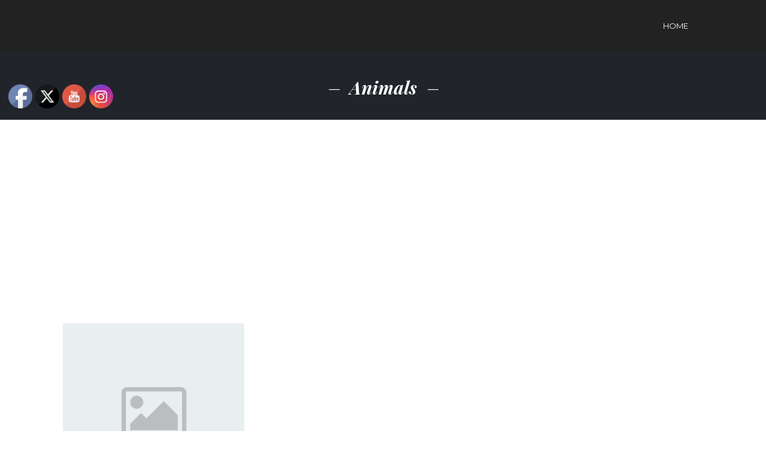

--- FILE ---
content_type: text/html; charset=UTF-8
request_url: https://blog.leecaldwellinc.com/portfolio-tag/animals/
body_size: 18211
content:
<!DOCTYPE html>
<html lang="en-US">
    <head>        
        <meta charset="UTF-8">
        <meta name="viewport" content="width=device-width, initial-scale=1.0, minimum-scale=1.0, maximum-scale=1.0, user-scalable=no" />        
                <meta name='robots' content='index, follow, max-image-preview:large, max-snippet:-1, max-video-preview:-1' />

	<!-- This site is optimized with the Yoast SEO plugin v22.9 - https://yoast.com/wordpress/plugins/seo/ -->
	<title>animals Archives - Lee Caldwell</title>
	<link rel="canonical" href="https://blog.leecaldwellinc.com/portfolio-tag/animals/" />
	<meta property="og:locale" content="en_US" />
	<meta property="og:type" content="article" />
	<meta property="og:title" content="animals Archives - Lee Caldwell" />
	<meta property="og:url" content="https://blog.leecaldwellinc.com/portfolio-tag/animals/" />
	<meta property="og:site_name" content="Lee Caldwell" />
	<meta name="twitter:card" content="summary_large_image" />
	<script type="application/ld+json" class="yoast-schema-graph">{"@context":"https://schema.org","@graph":[{"@type":"CollectionPage","@id":"https://blog.leecaldwellinc.com/portfolio-tag/animals/","url":"https://blog.leecaldwellinc.com/portfolio-tag/animals/","name":"animals Archives - Lee Caldwell","isPartOf":{"@id":"https://blog.leecaldwellinc.com/#website"},"primaryImageOfPage":{"@id":"https://blog.leecaldwellinc.com/portfolio-tag/animals/#primaryimage"},"image":{"@id":"https://blog.leecaldwellinc.com/portfolio-tag/animals/#primaryimage"},"thumbnailUrl":"","breadcrumb":{"@id":"https://blog.leecaldwellinc.com/portfolio-tag/animals/#breadcrumb"},"inLanguage":"en-US"},{"@type":"ImageObject","inLanguage":"en-US","@id":"https://blog.leecaldwellinc.com/portfolio-tag/animals/#primaryimage","url":"","contentUrl":""},{"@type":"BreadcrumbList","@id":"https://blog.leecaldwellinc.com/portfolio-tag/animals/#breadcrumb","itemListElement":[{"@type":"ListItem","position":1,"name":"Home","item":"https://blog.leecaldwellinc.com/"},{"@type":"ListItem","position":2,"name":"animals"}]},{"@type":"WebSite","@id":"https://blog.leecaldwellinc.com/#website","url":"https://blog.leecaldwellinc.com/","name":"Lee Caldwell","description":"Maximize Your Online Sales","potentialAction":[{"@type":"SearchAction","target":{"@type":"EntryPoint","urlTemplate":"https://blog.leecaldwellinc.com/?s={search_term_string}"},"query-input":"required name=search_term_string"}],"inLanguage":"en-US"}]}</script>
	<!-- / Yoast SEO plugin. -->


<link rel='dns-prefetch' href='//maxcdn.bootstrapcdn.com' />
<link rel='dns-prefetch' href='//fonts.googleapis.com' />
<link rel="alternate" type="application/rss+xml" title="Lee Caldwell &raquo; Feed" href="https://blog.leecaldwellinc.com/feed/" />
<link rel="alternate" type="application/rss+xml" title="Lee Caldwell &raquo; animals Tag Feed" href="https://blog.leecaldwellinc.com/portfolio-tag/animals/feed/" />
<script type="text/javascript">
/* <![CDATA[ */
window._wpemojiSettings = {"baseUrl":"https:\/\/s.w.org\/images\/core\/emoji\/15.0.3\/72x72\/","ext":".png","svgUrl":"https:\/\/s.w.org\/images\/core\/emoji\/15.0.3\/svg\/","svgExt":".svg","source":{"concatemoji":"https:\/\/blog.leecaldwellinc.com\/wp-includes\/js\/wp-emoji-release.min.js?ver=6.5.7"}};
/*! This file is auto-generated */
!function(i,n){var o,s,e;function c(e){try{var t={supportTests:e,timestamp:(new Date).valueOf()};sessionStorage.setItem(o,JSON.stringify(t))}catch(e){}}function p(e,t,n){e.clearRect(0,0,e.canvas.width,e.canvas.height),e.fillText(t,0,0);var t=new Uint32Array(e.getImageData(0,0,e.canvas.width,e.canvas.height).data),r=(e.clearRect(0,0,e.canvas.width,e.canvas.height),e.fillText(n,0,0),new Uint32Array(e.getImageData(0,0,e.canvas.width,e.canvas.height).data));return t.every(function(e,t){return e===r[t]})}function u(e,t,n){switch(t){case"flag":return n(e,"\ud83c\udff3\ufe0f\u200d\u26a7\ufe0f","\ud83c\udff3\ufe0f\u200b\u26a7\ufe0f")?!1:!n(e,"\ud83c\uddfa\ud83c\uddf3","\ud83c\uddfa\u200b\ud83c\uddf3")&&!n(e,"\ud83c\udff4\udb40\udc67\udb40\udc62\udb40\udc65\udb40\udc6e\udb40\udc67\udb40\udc7f","\ud83c\udff4\u200b\udb40\udc67\u200b\udb40\udc62\u200b\udb40\udc65\u200b\udb40\udc6e\u200b\udb40\udc67\u200b\udb40\udc7f");case"emoji":return!n(e,"\ud83d\udc26\u200d\u2b1b","\ud83d\udc26\u200b\u2b1b")}return!1}function f(e,t,n){var r="undefined"!=typeof WorkerGlobalScope&&self instanceof WorkerGlobalScope?new OffscreenCanvas(300,150):i.createElement("canvas"),a=r.getContext("2d",{willReadFrequently:!0}),o=(a.textBaseline="top",a.font="600 32px Arial",{});return e.forEach(function(e){o[e]=t(a,e,n)}),o}function t(e){var t=i.createElement("script");t.src=e,t.defer=!0,i.head.appendChild(t)}"undefined"!=typeof Promise&&(o="wpEmojiSettingsSupports",s=["flag","emoji"],n.supports={everything:!0,everythingExceptFlag:!0},e=new Promise(function(e){i.addEventListener("DOMContentLoaded",e,{once:!0})}),new Promise(function(t){var n=function(){try{var e=JSON.parse(sessionStorage.getItem(o));if("object"==typeof e&&"number"==typeof e.timestamp&&(new Date).valueOf()<e.timestamp+604800&&"object"==typeof e.supportTests)return e.supportTests}catch(e){}return null}();if(!n){if("undefined"!=typeof Worker&&"undefined"!=typeof OffscreenCanvas&&"undefined"!=typeof URL&&URL.createObjectURL&&"undefined"!=typeof Blob)try{var e="postMessage("+f.toString()+"("+[JSON.stringify(s),u.toString(),p.toString()].join(",")+"));",r=new Blob([e],{type:"text/javascript"}),a=new Worker(URL.createObjectURL(r),{name:"wpTestEmojiSupports"});return void(a.onmessage=function(e){c(n=e.data),a.terminate(),t(n)})}catch(e){}c(n=f(s,u,p))}t(n)}).then(function(e){for(var t in e)n.supports[t]=e[t],n.supports.everything=n.supports.everything&&n.supports[t],"flag"!==t&&(n.supports.everythingExceptFlag=n.supports.everythingExceptFlag&&n.supports[t]);n.supports.everythingExceptFlag=n.supports.everythingExceptFlag&&!n.supports.flag,n.DOMReady=!1,n.readyCallback=function(){n.DOMReady=!0}}).then(function(){return e}).then(function(){var e;n.supports.everything||(n.readyCallback(),(e=n.source||{}).concatemoji?t(e.concatemoji):e.wpemoji&&e.twemoji&&(t(e.twemoji),t(e.wpemoji)))}))}((window,document),window._wpemojiSettings);
/* ]]> */
</script>
<link rel='stylesheet' id='bamboo-font-awesome-css' href='//maxcdn.bootstrapcdn.com/font-awesome/4.1.0/css/font-awesome.min.css?ver=6.5.7' type='text/css' media='all' />
<link rel='stylesheet' id='bamboo-tweets-css' href='https://blog.leecaldwellinc.com/wp-content/plugins/bamboo-tweets/bamboo-tweets.css?ver=6.5.7' type='text/css' media='all' />
<link rel='stylesheet' id='sbi_styles-css' href='https://blog.leecaldwellinc.com/wp-content/plugins/instagram-feed/css/sbi-styles.min.css?ver=6.4.2' type='text/css' media='all' />
<style id='wp-emoji-styles-inline-css' type='text/css'>

	img.wp-smiley, img.emoji {
		display: inline !important;
		border: none !important;
		box-shadow: none !important;
		height: 1em !important;
		width: 1em !important;
		margin: 0 0.07em !important;
		vertical-align: -0.1em !important;
		background: none !important;
		padding: 0 !important;
	}
</style>
<link rel='stylesheet' id='wp-block-library-css' href='https://blog.leecaldwellinc.com/wp-includes/css/dist/block-library/style.min.css?ver=6.5.7' type='text/css' media='all' />
<style id='esf-fb-halfwidth-style-inline-css' type='text/css'>
/*!*************************************************************************************************************************************************************************************************************************************************!*\
  !*** css ./node_modules/css-loader/dist/cjs.js??ruleSet[1].rules[4].use[1]!./node_modules/postcss-loader/dist/cjs.js??ruleSet[1].rules[4].use[2]!./node_modules/sass-loader/dist/cjs.js??ruleSet[1].rules[4].use[3]!./src/halfwidth/style.scss ***!
  \*************************************************************************************************************************************************************************************************************************************************/
/**
 * The following styles get applied both on the front of your site
 * and in the editor.
 *
 * Replace them with your own styles or remove the file completely.
 */
.wp-block-create-block-easy-social-feed-facebook-carousel {
  background-color: #21759b;
  color: #fff;
  padding: 2px;
}

/*# sourceMappingURL=style-index.css.map*/
</style>
<style id='esf-fb-fullwidth-style-inline-css' type='text/css'>
/*!*************************************************************************************************************************************************************************************************************************************************!*\
  !*** css ./node_modules/css-loader/dist/cjs.js??ruleSet[1].rules[4].use[1]!./node_modules/postcss-loader/dist/cjs.js??ruleSet[1].rules[4].use[2]!./node_modules/sass-loader/dist/cjs.js??ruleSet[1].rules[4].use[3]!./src/fullwidth/style.scss ***!
  \*************************************************************************************************************************************************************************************************************************************************/
/**
 * The following styles get applied both on the front of your site
 * and in the editor.
 *
 * Replace them with your own styles or remove the file completely.
 */
.wp-block-create-block-easy-social-feed-facebook-carousel {
  background-color: #21759b;
  color: #fff;
  padding: 2px;
}

/*# sourceMappingURL=style-index.css.map*/
</style>
<style id='esf-fb-thumbnail-style-inline-css' type='text/css'>
/*!*************************************************************************************************************************************************************************************************************************************************!*\
  !*** css ./node_modules/css-loader/dist/cjs.js??ruleSet[1].rules[4].use[1]!./node_modules/postcss-loader/dist/cjs.js??ruleSet[1].rules[4].use[2]!./node_modules/sass-loader/dist/cjs.js??ruleSet[1].rules[4].use[3]!./src/thumbnail/style.scss ***!
  \*************************************************************************************************************************************************************************************************************************************************/
/**
 * The following styles get applied both on the front of your site
 * and in the editor.
 *
 * Replace them with your own styles or remove the file completely.
 */
.wp-block-create-block-easy-social-feed-facebook-carousel {
  background-color: #21759b;
  color: #fff;
  padding: 2px;
}

/*# sourceMappingURL=style-index.css.map*/
</style>
<style id='classic-theme-styles-inline-css' type='text/css'>
/*! This file is auto-generated */
.wp-block-button__link{color:#fff;background-color:#32373c;border-radius:9999px;box-shadow:none;text-decoration:none;padding:calc(.667em + 2px) calc(1.333em + 2px);font-size:1.125em}.wp-block-file__button{background:#32373c;color:#fff;text-decoration:none}
</style>
<style id='global-styles-inline-css' type='text/css'>
body{--wp--preset--color--black: #000000;--wp--preset--color--cyan-bluish-gray: #abb8c3;--wp--preset--color--white: #ffffff;--wp--preset--color--pale-pink: #f78da7;--wp--preset--color--vivid-red: #cf2e2e;--wp--preset--color--luminous-vivid-orange: #ff6900;--wp--preset--color--luminous-vivid-amber: #fcb900;--wp--preset--color--light-green-cyan: #7bdcb5;--wp--preset--color--vivid-green-cyan: #00d084;--wp--preset--color--pale-cyan-blue: #8ed1fc;--wp--preset--color--vivid-cyan-blue: #0693e3;--wp--preset--color--vivid-purple: #9b51e0;--wp--preset--gradient--vivid-cyan-blue-to-vivid-purple: linear-gradient(135deg,rgba(6,147,227,1) 0%,rgb(155,81,224) 100%);--wp--preset--gradient--light-green-cyan-to-vivid-green-cyan: linear-gradient(135deg,rgb(122,220,180) 0%,rgb(0,208,130) 100%);--wp--preset--gradient--luminous-vivid-amber-to-luminous-vivid-orange: linear-gradient(135deg,rgba(252,185,0,1) 0%,rgba(255,105,0,1) 100%);--wp--preset--gradient--luminous-vivid-orange-to-vivid-red: linear-gradient(135deg,rgba(255,105,0,1) 0%,rgb(207,46,46) 100%);--wp--preset--gradient--very-light-gray-to-cyan-bluish-gray: linear-gradient(135deg,rgb(238,238,238) 0%,rgb(169,184,195) 100%);--wp--preset--gradient--cool-to-warm-spectrum: linear-gradient(135deg,rgb(74,234,220) 0%,rgb(151,120,209) 20%,rgb(207,42,186) 40%,rgb(238,44,130) 60%,rgb(251,105,98) 80%,rgb(254,248,76) 100%);--wp--preset--gradient--blush-light-purple: linear-gradient(135deg,rgb(255,206,236) 0%,rgb(152,150,240) 100%);--wp--preset--gradient--blush-bordeaux: linear-gradient(135deg,rgb(254,205,165) 0%,rgb(254,45,45) 50%,rgb(107,0,62) 100%);--wp--preset--gradient--luminous-dusk: linear-gradient(135deg,rgb(255,203,112) 0%,rgb(199,81,192) 50%,rgb(65,88,208) 100%);--wp--preset--gradient--pale-ocean: linear-gradient(135deg,rgb(255,245,203) 0%,rgb(182,227,212) 50%,rgb(51,167,181) 100%);--wp--preset--gradient--electric-grass: linear-gradient(135deg,rgb(202,248,128) 0%,rgb(113,206,126) 100%);--wp--preset--gradient--midnight: linear-gradient(135deg,rgb(2,3,129) 0%,rgb(40,116,252) 100%);--wp--preset--font-size--small: 13px;--wp--preset--font-size--medium: 20px;--wp--preset--font-size--large: 36px;--wp--preset--font-size--x-large: 42px;--wp--preset--spacing--20: 0.44rem;--wp--preset--spacing--30: 0.67rem;--wp--preset--spacing--40: 1rem;--wp--preset--spacing--50: 1.5rem;--wp--preset--spacing--60: 2.25rem;--wp--preset--spacing--70: 3.38rem;--wp--preset--spacing--80: 5.06rem;--wp--preset--shadow--natural: 6px 6px 9px rgba(0, 0, 0, 0.2);--wp--preset--shadow--deep: 12px 12px 50px rgba(0, 0, 0, 0.4);--wp--preset--shadow--sharp: 6px 6px 0px rgba(0, 0, 0, 0.2);--wp--preset--shadow--outlined: 6px 6px 0px -3px rgba(255, 255, 255, 1), 6px 6px rgba(0, 0, 0, 1);--wp--preset--shadow--crisp: 6px 6px 0px rgba(0, 0, 0, 1);}:where(.is-layout-flex){gap: 0.5em;}:where(.is-layout-grid){gap: 0.5em;}body .is-layout-flex{display: flex;}body .is-layout-flex{flex-wrap: wrap;align-items: center;}body .is-layout-flex > *{margin: 0;}body .is-layout-grid{display: grid;}body .is-layout-grid > *{margin: 0;}:where(.wp-block-columns.is-layout-flex){gap: 2em;}:where(.wp-block-columns.is-layout-grid){gap: 2em;}:where(.wp-block-post-template.is-layout-flex){gap: 1.25em;}:where(.wp-block-post-template.is-layout-grid){gap: 1.25em;}.has-black-color{color: var(--wp--preset--color--black) !important;}.has-cyan-bluish-gray-color{color: var(--wp--preset--color--cyan-bluish-gray) !important;}.has-white-color{color: var(--wp--preset--color--white) !important;}.has-pale-pink-color{color: var(--wp--preset--color--pale-pink) !important;}.has-vivid-red-color{color: var(--wp--preset--color--vivid-red) !important;}.has-luminous-vivid-orange-color{color: var(--wp--preset--color--luminous-vivid-orange) !important;}.has-luminous-vivid-amber-color{color: var(--wp--preset--color--luminous-vivid-amber) !important;}.has-light-green-cyan-color{color: var(--wp--preset--color--light-green-cyan) !important;}.has-vivid-green-cyan-color{color: var(--wp--preset--color--vivid-green-cyan) !important;}.has-pale-cyan-blue-color{color: var(--wp--preset--color--pale-cyan-blue) !important;}.has-vivid-cyan-blue-color{color: var(--wp--preset--color--vivid-cyan-blue) !important;}.has-vivid-purple-color{color: var(--wp--preset--color--vivid-purple) !important;}.has-black-background-color{background-color: var(--wp--preset--color--black) !important;}.has-cyan-bluish-gray-background-color{background-color: var(--wp--preset--color--cyan-bluish-gray) !important;}.has-white-background-color{background-color: var(--wp--preset--color--white) !important;}.has-pale-pink-background-color{background-color: var(--wp--preset--color--pale-pink) !important;}.has-vivid-red-background-color{background-color: var(--wp--preset--color--vivid-red) !important;}.has-luminous-vivid-orange-background-color{background-color: var(--wp--preset--color--luminous-vivid-orange) !important;}.has-luminous-vivid-amber-background-color{background-color: var(--wp--preset--color--luminous-vivid-amber) !important;}.has-light-green-cyan-background-color{background-color: var(--wp--preset--color--light-green-cyan) !important;}.has-vivid-green-cyan-background-color{background-color: var(--wp--preset--color--vivid-green-cyan) !important;}.has-pale-cyan-blue-background-color{background-color: var(--wp--preset--color--pale-cyan-blue) !important;}.has-vivid-cyan-blue-background-color{background-color: var(--wp--preset--color--vivid-cyan-blue) !important;}.has-vivid-purple-background-color{background-color: var(--wp--preset--color--vivid-purple) !important;}.has-black-border-color{border-color: var(--wp--preset--color--black) !important;}.has-cyan-bluish-gray-border-color{border-color: var(--wp--preset--color--cyan-bluish-gray) !important;}.has-white-border-color{border-color: var(--wp--preset--color--white) !important;}.has-pale-pink-border-color{border-color: var(--wp--preset--color--pale-pink) !important;}.has-vivid-red-border-color{border-color: var(--wp--preset--color--vivid-red) !important;}.has-luminous-vivid-orange-border-color{border-color: var(--wp--preset--color--luminous-vivid-orange) !important;}.has-luminous-vivid-amber-border-color{border-color: var(--wp--preset--color--luminous-vivid-amber) !important;}.has-light-green-cyan-border-color{border-color: var(--wp--preset--color--light-green-cyan) !important;}.has-vivid-green-cyan-border-color{border-color: var(--wp--preset--color--vivid-green-cyan) !important;}.has-pale-cyan-blue-border-color{border-color: var(--wp--preset--color--pale-cyan-blue) !important;}.has-vivid-cyan-blue-border-color{border-color: var(--wp--preset--color--vivid-cyan-blue) !important;}.has-vivid-purple-border-color{border-color: var(--wp--preset--color--vivid-purple) !important;}.has-vivid-cyan-blue-to-vivid-purple-gradient-background{background: var(--wp--preset--gradient--vivid-cyan-blue-to-vivid-purple) !important;}.has-light-green-cyan-to-vivid-green-cyan-gradient-background{background: var(--wp--preset--gradient--light-green-cyan-to-vivid-green-cyan) !important;}.has-luminous-vivid-amber-to-luminous-vivid-orange-gradient-background{background: var(--wp--preset--gradient--luminous-vivid-amber-to-luminous-vivid-orange) !important;}.has-luminous-vivid-orange-to-vivid-red-gradient-background{background: var(--wp--preset--gradient--luminous-vivid-orange-to-vivid-red) !important;}.has-very-light-gray-to-cyan-bluish-gray-gradient-background{background: var(--wp--preset--gradient--very-light-gray-to-cyan-bluish-gray) !important;}.has-cool-to-warm-spectrum-gradient-background{background: var(--wp--preset--gradient--cool-to-warm-spectrum) !important;}.has-blush-light-purple-gradient-background{background: var(--wp--preset--gradient--blush-light-purple) !important;}.has-blush-bordeaux-gradient-background{background: var(--wp--preset--gradient--blush-bordeaux) !important;}.has-luminous-dusk-gradient-background{background: var(--wp--preset--gradient--luminous-dusk) !important;}.has-pale-ocean-gradient-background{background: var(--wp--preset--gradient--pale-ocean) !important;}.has-electric-grass-gradient-background{background: var(--wp--preset--gradient--electric-grass) !important;}.has-midnight-gradient-background{background: var(--wp--preset--gradient--midnight) !important;}.has-small-font-size{font-size: var(--wp--preset--font-size--small) !important;}.has-medium-font-size{font-size: var(--wp--preset--font-size--medium) !important;}.has-large-font-size{font-size: var(--wp--preset--font-size--large) !important;}.has-x-large-font-size{font-size: var(--wp--preset--font-size--x-large) !important;}
.wp-block-navigation a:where(:not(.wp-element-button)){color: inherit;}
:where(.wp-block-post-template.is-layout-flex){gap: 1.25em;}:where(.wp-block-post-template.is-layout-grid){gap: 1.25em;}
:where(.wp-block-columns.is-layout-flex){gap: 2em;}:where(.wp-block-columns.is-layout-grid){gap: 2em;}
.wp-block-pullquote{font-size: 1.5em;line-height: 1.6;}
</style>
<link rel='stylesheet' id='bcct_style-css' href='https://blog.leecaldwellinc.com/wp-content/plugins/better-click-to-tweet/assets/css/styles.css?ver=3.0' type='text/css' media='all' />
<link rel='stylesheet' id='easy-facebook-likebox-custom-fonts-css' href='https://blog.leecaldwellinc.com/wp-content/plugins/easy-facebook-likebox/frontend/assets/css/esf-custom-fonts.css?ver=6.5.7' type='text/css' media='all' />
<link rel='stylesheet' id='easy-facebook-likebox-popup-styles-css' href='https://blog.leecaldwellinc.com/wp-content/plugins/easy-facebook-likebox/facebook/frontend/assets/css/esf-free-popup.css?ver=6.5.8' type='text/css' media='all' />
<link rel='stylesheet' id='easy-facebook-likebox-frontend-css' href='https://blog.leecaldwellinc.com/wp-content/plugins/easy-facebook-likebox/facebook/frontend/assets/css/easy-facebook-likebox-frontend.css?ver=6.5.8' type='text/css' media='all' />
<link rel='stylesheet' id='easy-facebook-likebox-customizer-style-css' href='https://blog.leecaldwellinc.com/wp-admin/admin-ajax.php?action=easy-facebook-likebox-customizer-style&#038;ver=6.5.8' type='text/css' media='all' />
<link rel='stylesheet' id='SFSImainCss-css' href='https://blog.leecaldwellinc.com/wp-content/plugins/ultimate-social-media-icons/css/sfsi-style.css?ver=2.9.1' type='text/css' media='all' />
<link rel='stylesheet' id='SFSIPLUSmainCss-css' href='https://blog.leecaldwellinc.com/wp-content/plugins/ultimate-social-media-plus/css/sfsi-style.css?ver=3.6.5' type='text/css' media='all' />
<link rel='stylesheet' id='callout-style-css' href='https://blog.leecaldwellinc.com/wp-content/plugins/instagram-feed/admin/assets/css/callout.css' type='text/css' media='all' />
<link rel='stylesheet' id='wyde-font-awesome-css' href='https://blog.leecaldwellinc.com/wp-content/plugins/wyde-core/assets/css/font-awesome.min.css?ver=4.6.3' type='text/css' media='all' />
<link rel='stylesheet' id='overlap-css' href='https://blog.leecaldwellinc.com/wp-content/themes/overlap/style.css?ver=1.2.9' type='text/css' media='all' />
<link rel='stylesheet' id='overlap-main-css' href='https://blog.leecaldwellinc.com/wp-content/themes/overlap/css/main.css?ver=1.2.9' type='text/css' media='all' />
<link rel='stylesheet' id='overlap-icons-css' href='https://blog.leecaldwellinc.com/wp-content/themes/overlap/css/icons.css?ver=1.2.9' type='text/css' media='all' />
<link rel='stylesheet' id='wyde-animations-css' href='https://blog.leecaldwellinc.com/wp-content/plugins/wyde-core/shortcodes/css/animation.css?ver=3.5.5' type='text/css' media='all' />
<link rel='stylesheet' id='overlap-shortcodes-css' href='https://blog.leecaldwellinc.com/wp-content/themes/overlap/css/shortcodes.css?ver=1.2.8' type='text/css' media='all' />
<link rel='stylesheet' id='simple-social-icons-font-css' href='https://blog.leecaldwellinc.com/wp-content/plugins/simple-social-icons/css/style.css?ver=3.0.2' type='text/css' media='all' />
<link rel='stylesheet' id='esf-custom-fonts-css' href='https://blog.leecaldwellinc.com/wp-content/plugins/easy-facebook-likebox/frontend/assets/css/esf-custom-fonts.css?ver=6.5.7' type='text/css' media='all' />
<link rel='stylesheet' id='esf-insta-frontend-css' href='https://blog.leecaldwellinc.com/wp-content/plugins/easy-facebook-likebox//instagram/frontend/assets/css/esf-insta-frontend.css?ver=6.5.7' type='text/css' media='all' />
<link rel='stylesheet' id='esf-insta-customizer-style-css' href='https://blog.leecaldwellinc.com/wp-admin/admin-ajax.php?action=esf-insta-customizer-style&#038;ver=6.5.7' type='text/css' media='all' />
<link rel='stylesheet' id='wp-social-sharing-css' href='https://blog.leecaldwellinc.com/wp-content/plugins/wp-social-sharing/static/socialshare.css?ver=1.6' type='text/css' media='all' />
<link rel='stylesheet' id='redux-google-fonts-overlap_options-css' href='https://fonts.googleapis.com/css?family=Lato%3A100%2C300%2C400%2C700%2C900%2C100italic%2C300italic%2C400italic%2C700italic%2C900italic%7CMontserrat%3A100%2C200%2C300%2C400%2C500%2C600%2C700%2C800%2C900%2C100italic%2C200italic%2C300italic%2C400italic%2C500italic%2C600italic%2C700italic%2C800italic%2C900italic%7CPlayfair+Display%3A400%2C700%2C900%2C400italic%2C700italic%2C900italic&#038;ver=1674241020' type='text/css' media='all' />
<script type="text/javascript" src="https://blog.leecaldwellinc.com/wp-includes/js/jquery/jquery.min.js?ver=3.7.1" id="jquery-core-js"></script>
<script type="text/javascript" src="https://blog.leecaldwellinc.com/wp-includes/js/jquery/jquery-migrate.min.js?ver=3.4.1" id="jquery-migrate-js"></script>
<script type="text/javascript" src="https://blog.leecaldwellinc.com/wp-content/plugins/easy-facebook-likebox/facebook/frontend/assets/js/esf-free-popup.min.js?ver=6.5.8" id="easy-facebook-likebox-popup-script-js"></script>
<script type="text/javascript" id="easy-facebook-likebox-public-script-js-extra">
/* <![CDATA[ */
var public_ajax = {"ajax_url":"https:\/\/blog.leecaldwellinc.com\/wp-admin\/admin-ajax.php","efbl_is_fb_pro":""};
/* ]]> */
</script>
<script type="text/javascript" src="https://blog.leecaldwellinc.com/wp-content/plugins/easy-facebook-likebox/facebook/frontend/assets/js/public.js?ver=6.5.8" id="easy-facebook-likebox-public-script-js"></script>
<script type="text/javascript" src="https://blog.leecaldwellinc.com/wp-content/plugins/wyde-core/assets/js/modernizr.js" id="modernizr-js"></script>
<script type="text/javascript" src="https://blog.leecaldwellinc.com/wp-content/plugins/easy-facebook-likebox/frontend/assets/js/imagesloaded.pkgd.min.js?ver=6.5.7" id="imagesloaded.pkgd.min-js"></script>
<script type="text/javascript" id="esf-insta-public-js-extra">
/* <![CDATA[ */
var esf_insta = {"ajax_url":"https:\/\/blog.leecaldwellinc.com\/wp-admin\/admin-ajax.php","version":"free","nonce":"bec5a5ca29"};
/* ]]> */
</script>
<script type="text/javascript" src="https://blog.leecaldwellinc.com/wp-content/plugins/easy-facebook-likebox//instagram/frontend/assets/js/esf-insta-public.js?ver=1" id="esf-insta-public-js"></script>
<script></script><link rel="https://api.w.org/" href="https://blog.leecaldwellinc.com/wp-json/" /><link rel="EditURI" type="application/rsd+xml" title="RSD" href="https://blog.leecaldwellinc.com/xmlrpc.php?rsd" />
<meta name="generator" content="WordPress 6.5.7" />
<!-- start Simple Custom CSS and JS -->
<style type="text/css">
.widget_bamboo_tweets .tweet {
    color: white;
}
.tweet-date {
color: white;
}
i.fa-twitter {
		color: blue;
	}
.w-photoset .w-item figcaption h3 {
    display: none;
}

.w-gallery {
  pointer-events: none;
  cursor: default;
}
.w-gallery-icon {
  display: none;
}

nav#svc_infinite {
    background: #DF1111!important;

}
.title-wrapper.w-size-full .title {
    font-size: 100px;
    line-height: 1.2;
    display: none;
}
body:not(.full-nav-active):not(.no-title) #header.w-transparent:not(.w-fixed) {
    border-bottom: none;
}
#top-nav .top-menu > li > a, #full-nav, .live-search-form input {
    color: white;
}
#cff .cff-item{ width: 31%; clear: none; padding: 0 1%; border: none !important; }
.bamboo-tweets-footer{display:none;}
hr{display:none;}
.widget_bamboo_tweets .tweet-date {
    color: white;
}

</style>
<!-- end Simple Custom CSS and JS -->
<meta name="follow.[base64]" content="PJR3p1GezQNh56dZJ18v"/>	<script>
		window.addEventListener("sfsi_plus_functions_loaded", function() {
			var body = document.getElementsByTagName('body')[0];
			// console.log(body);
			body.classList.add("sfsi_plus_3.53");
		})
		// window.addEventListener('sfsi_plus_functions_loaded',function(e) {
		// 	jQuery("body").addClass("sfsi_plus_3.53")
		// });
		jQuery(document).ready(function(e) {
			jQuery("body").addClass("sfsi_plus_3.53")
		});

		function sfsi_plus_processfurther(ref) {
			var feed_id = '[base64]';
			var feedtype = 8;
			var email = jQuery(ref).find('input[name="email"]').val();
			var filter = /^(([^<>()[\]\\.,;:\s@\"]+(\.[^<>()[\]\\.,;:\s@\"]+)*)|(\".+\"))@((\[[0-9]{1,3}\.[0-9]{1,3}\.[0-9]{1,3}\.[0-9]{1,3}\])|(([a-zA-Z\-0-9]+\.)+[a-zA-Z]{2,}))$/;
			if ((email != "Enter your email") && (filter.test(email))) {
				if (feedtype == "8") {
					var url = "https://api.follow.it/subscription-form/" + feed_id + "/" + feedtype;
					window.open(url, "popupwindow", "scrollbars=yes,width=1080,height=760");
					return true;
				}
			} else {
				alert("Please enter email address");
				jQuery(ref).find('input[name="email"]').focus();
				return false;
			}
		}
	</script>
	<style>
		.sfsi_plus_subscribe_Popinner {
			width: 100% !important;
			height: auto !important;
			border: 1px solid #b5b5b5 !important;
			padding: 18px 0px !important;
			background-color: #ffffff !important;
		}

		.sfsi_plus_subscribe_Popinner form {
			margin: 0 20px !important;
		}

		.sfsi_plus_subscribe_Popinner h5 {
			font-family: Helvetica,Arial,sans-serif !important;

			font-weight: bold !important;
			color: #000000 !important;
			font-size: 16px !important;
			text-align: center !important;
			margin: 0 0 10px !important;
			padding: 0 !important;
		}

		.sfsi_plus_subscription_form_field {
			margin: 5px 0 !important;
			width: 100% !important;
			display: inline-flex;
			display: -webkit-inline-flex;
		}

		.sfsi_plus_subscription_form_field input {
			width: 100% !important;
			padding: 10px 0px !important;
		}

		.sfsi_plus_subscribe_Popinner input[type=email] {
			font-family: Helvetica,Arial,sans-serif !important;

			font-style: normal !important;
			color:  !important;
			font-size: 14px !important;
			text-align: center !important;
		}

		.sfsi_plus_subscribe_Popinner input[type=email]::-webkit-input-placeholder {
			font-family: Helvetica,Arial,sans-serif !important;

			font-style: normal !important;
			color:  !important;
			font-size: 14px !important;
			text-align: center !important;
		}

		.sfsi_plus_subscribe_Popinner input[type=email]:-moz-placeholder {
			/* Firefox 18- */
			font-family: Helvetica,Arial,sans-serif !important;

			font-style: normal !important;
			color:  !important;
			font-size: 14px !important;
			text-align: center !important;
		}

		.sfsi_plus_subscribe_Popinner input[type=email]::-moz-placeholder {
			/* Firefox 19+ */
			font-family: Helvetica,Arial,sans-serif !important;

			font-style: normal !important;
			color:  !important;
			font-size: 14px !important;
			text-align: center !important;
		}

		.sfsi_plus_subscribe_Popinner input[type=email]:-ms-input-placeholder {
			font-family: Helvetica,Arial,sans-serif !important;

			font-style: normal !important;
			color:  !important;
			font-size: 14px !important;
			text-align: center !important;
		}

		.sfsi_plus_subscribe_Popinner input[type=submit] {
			font-family: Helvetica,Arial,sans-serif !important;

			font-weight: bold !important;
			color: #000000 !important;
			font-size: 16px !important;
			text-align: center !important;
			background-color: #dedede !important;
		}
	</style>
	<meta name="follow.[base64]" content="PJR3p1GezQNh56dZJ18v"/><meta name="generator" content="Visual Composer 7.7.2"/>
<meta name="generator" content="Powered by Slider Revolution 6.7.13 - responsive, Mobile-Friendly Slider Plugin for WordPress with comfortable drag and drop interface." />
<link rel="icon" href="https://blog.leecaldwellinc.com/wp-content/uploads/2017/11/android-chrome-192x192-66x66.png" sizes="32x32" />
<link rel="icon" href="https://blog.leecaldwellinc.com/wp-content/uploads/2017/11/android-chrome-192x192.png" sizes="192x192" />
<link rel="apple-touch-icon" href="https://blog.leecaldwellinc.com/wp-content/uploads/2017/11/android-chrome-192x192.png" />
<meta name="msapplication-TileImage" content="https://blog.leecaldwellinc.com/wp-content/uploads/2017/11/android-chrome-192x192.png" />
<script>function setREVStartSize(e){
			//window.requestAnimationFrame(function() {
				window.RSIW = window.RSIW===undefined ? window.innerWidth : window.RSIW;
				window.RSIH = window.RSIH===undefined ? window.innerHeight : window.RSIH;
				try {
					var pw = document.getElementById(e.c).parentNode.offsetWidth,
						newh;
					pw = pw===0 || isNaN(pw) || (e.l=="fullwidth" || e.layout=="fullwidth") ? window.RSIW : pw;
					e.tabw = e.tabw===undefined ? 0 : parseInt(e.tabw);
					e.thumbw = e.thumbw===undefined ? 0 : parseInt(e.thumbw);
					e.tabh = e.tabh===undefined ? 0 : parseInt(e.tabh);
					e.thumbh = e.thumbh===undefined ? 0 : parseInt(e.thumbh);
					e.tabhide = e.tabhide===undefined ? 0 : parseInt(e.tabhide);
					e.thumbhide = e.thumbhide===undefined ? 0 : parseInt(e.thumbhide);
					e.mh = e.mh===undefined || e.mh=="" || e.mh==="auto" ? 0 : parseInt(e.mh,0);
					if(e.layout==="fullscreen" || e.l==="fullscreen")
						newh = Math.max(e.mh,window.RSIH);
					else{
						e.gw = Array.isArray(e.gw) ? e.gw : [e.gw];
						for (var i in e.rl) if (e.gw[i]===undefined || e.gw[i]===0) e.gw[i] = e.gw[i-1];
						e.gh = e.el===undefined || e.el==="" || (Array.isArray(e.el) && e.el.length==0)? e.gh : e.el;
						e.gh = Array.isArray(e.gh) ? e.gh : [e.gh];
						for (var i in e.rl) if (e.gh[i]===undefined || e.gh[i]===0) e.gh[i] = e.gh[i-1];
											
						var nl = new Array(e.rl.length),
							ix = 0,
							sl;
						e.tabw = e.tabhide>=pw ? 0 : e.tabw;
						e.thumbw = e.thumbhide>=pw ? 0 : e.thumbw;
						e.tabh = e.tabhide>=pw ? 0 : e.tabh;
						e.thumbh = e.thumbhide>=pw ? 0 : e.thumbh;
						for (var i in e.rl) nl[i] = e.rl[i]<window.RSIW ? 0 : e.rl[i];
						sl = nl[0];
						for (var i in nl) if (sl>nl[i] && nl[i]>0) { sl = nl[i]; ix=i;}
						var m = pw>(e.gw[ix]+e.tabw+e.thumbw) ? 1 : (pw-(e.tabw+e.thumbw)) / (e.gw[ix]);
						newh =  (e.gh[ix] * m) + (e.tabh + e.thumbh);
					}
					var el = document.getElementById(e.c);
					if (el!==null && el) el.style.height = newh+"px";
					el = document.getElementById(e.c+"_wrapper");
					if (el!==null && el) {
						el.style.height = newh+"px";
						el.style.display = "block";
					}
				} catch(e){
					console.log("Failure at Presize of Slider:" + e)
				}
			//});
		  };</script>
<style type="text/css" title="dynamic-css" class="options-output">#side-nav{background-color:#211F1E;background-size:cover;background-position:center bottom;}#footer-bottom{background-color:#000;background-size:cover;background-position:center bottom;}.archive.category .main-content, .archive.author .main-content, .archive.date .main-content{background-size:cover;background-position:center center;}body{font-family:Lato,Arial, Helvetica, sans-serif;font-weight:normal;font-size:15px;}#top-nav .top-menu > li > a, #full-nav, .live-search-form input{font-family:Montserrat,Arial, Helvetica, sans-serif;font-weight:400;}.w-button, .w-link-button, .w-ghost-button, a.button, button, input[type="submit"], input[type="button"], input[type="reset"]{font-family:Montserrat,Arial, Helvetica, sans-serif;letter-spacing:0.5px;font-weight:normal;}h1{font-family:"Playfair Display",Arial, Helvetica, sans-serif;font-weight:700;font-size:48px;}h2,.w-masonry .item-0 .post-title{font-family:"Playfair Display",Arial, Helvetica, sans-serif;font-weight:700;font-size:28px;}h3{font-family:"Playfair Display",Arial, Helvetica, sans-serif;font-weight:700;font-size:22px;}h4{font-family:Montserrat,Arial, Helvetica, sans-serif;font-weight:700;font-style:normal;}h5,.post-date strong{font-family:Montserrat,Arial, Helvetica, sans-serif;font-weight:400;font-style:normal;}h6,blockquote{font-family:"Playfair Display",Arial, Helvetica, sans-serif;font-weight:400;font-style:normal;}</style><style type="text/css" data-name="overlap-color-scheme">a,
#header #top-nav li:hover > a,
#header #top-nav li.current-menu-ancestor > a,
#header #top-nav li.current-menu-item > a,
.vertical-menu li.back-to-parent:hover > span,
.vertical-menu li:hover > a,
.vertical-menu .current-menu-ancestor > a,
.vertical-menu .current-menu-item > a,
.w-dark #full-nav .vertical-menu li.back-to-parent:hover > span,
.w-dark #full-nav .vertical-menu li:hover > a,
.w-dark #full-nav .vertical-menu .current-menu-ancestor > a,
.w-dark #full-nav .vertical-menu .current-menu-item > a,
#fullscreen-nav.w-dark .social-icons > li:hover a,
#side-menu li:hover > a,
.w-light .sliding-remove-button:hover,
.w-text-light .dropcap,
.highlight,
blockquote:before,
button:hover,
input[type="submit"]:hover, 
input[type="button"]:hover,
.w-blog-posts .post-title a:hover,
.post-nav .nav-home a:hover,
.post-nav h4 a:hover,
.prev-post > a:hover,
.next-post > a:hover,
.post-tags a:hover,
.widget a:hover,
.related-posts li:hover h4 a,
.w-pricing-box .box-header h4,
.w-testimonial .w-content:before,
.w-link-button:not(.none):not(.outline):hover, 
.w-link-button:not(.none):active,
.w-link-button.none,
.w-link-button.none:hover,
.w-link-button.none:active,
.w-link-button.outline,
.w-testimonials-slider .owl-nav > div,
.w-testimonials-slider .owl-nav > div:hover,
.w-team-slider .cover-image,
.w-team-slider .member-name h4,
.w-team-slider .w-grid-layout .member-name h3 > span,
.w-heading.heading-6 .heading-title,
.w-heading:not(.heading-6):not(.heading-7) .subheading,
.w-photoset .w-item figcaption h3:hover a,
.w-link-button.outline.w-with-icon:hover,
.post .post-date a strong,
.post-meta a,
.pagination > span > a:hover,
.w-blog-posts .no-cover.format-audio .post-media-icon,
.w-blog-posts .no-cover.format-video .post-media-icon,
.meta-date a strong,
.format-quote .post-detail .post-title:before,
.title-wrapper .subtitle,
.title-wrapper .title strong,
.member-content .member-meta,
.w-counter-box,
.post-share a:hover,
.w-blog-posts .post.format-quote .post-title a:before,
.post .meta-date a strong,
.w-text-block ul > li:before,
.widget_shopping_cart .total .amount,
.woocommerce-message:before, 
.woocommerce-info:before, 
.star-rating:before,
.star-rating span:before,
.stars a:hover,
.products li .price,
.woocommerce button.button:hover, 
.woocommerce .buttons .button:hover, 
.wc-proceed-to-checkout .button:hover, 
.my_account_orders a.button:hover, 
.add_to_cart_inline .button:hover,
.order-total .amount,
.summary .single_variation .price ins .amount,
.menu-my-account a:hover
{
    color:#8accff;
}

.w-link-button,
.title-wrapper:not(.w-size-s) .title:after,
.w-icon-tabs .w-tabs-nav li.active a,
.w-icon-tabs .w-tabs-nav li.active,
.sliding-remove-button:hover,
.w-blog-posts .readmore-link a,
code,
.w-icon-tabs.w-tabs .w-tabs-nav li.active,
.loader-border,
.loader-timer > div,
.w-blog-posts.w-large .w-item > .post.sticky,
.w-blog-posts.w-grid .w-item > .post.sticky,
.widget .tagcloud a:hover,
.variation,

.shop_table .quantity input:focus,
.shop_table .quantity input:hover  
{
    border-color:#8accff;
}

.dropdown-nav ul ul,
.w-tabs .w-tabs-nav li.active
{
    border-top-color:#8accff;
}

.w-testimonials-slider .w-border,
.w-testimonial .w-header:after,
.w-testimonial .w-customer p:after,
.w-link-button:not(.none) .w-border,
.w-link-button.outline:hover .w-border, 
.w-link-button.outline:active .w-border,
.w-pricing-box .box-button:hover a,
.w-portfolio-grid.w-overlap .w-showmore a,
.w-blog-posts .readmore-link a:hover,
.w-heading.heading-7 .heading-title:before,
.w-heading.heading-7 .heading-title:after,
.w-tabs .w-tabs-nav li.active:before,
.w-icon-tabs .w-tabs-nav li.active a:after,
#header .mobile-nav-icon > .menu-icon,
#header .mobile-nav-icon > .menu-icon:before,
#header .mobile-nav-icon > .menu-icon:after,
.full-nav-icon:hover > .menu-icon,
.full-nav-icon:hover > .menu-icon:before,
.full-nav-icon:hover > .menu-icon:after,
.post-nav span a,
#fullscreen-nav.w-light:before,
#live-search.w-light:before,
#toplink-button .border:before,
.w-twitter .profile-image img,
#wp-calendar tbody td#today:hover,
#cancel-comment-reply-link:hover,
.loader-inner,
.loader-timer > div:before,
.loader-timer > div:after,
.onsale,
.cart-items,
.widget_price_filter .ui-slider .ui-slider-range,
.widget_price_filter .ui-slider .ui-slider-handle,
.products li figure .button,
.w-portfolio-grid.w-layout-overlap .w-showmore a,
.w-effect-overlap figure,
.pagination>span.w-previous:after, 
.pagination>span.w-next:before
{
    background:#8accff;
}

.w-tour .w-tabs-nav li.active a,
.w-accordion .active .acd-header,
.w-accordion .active:hover .acd-header,
.w-toggle.active > h4,
.w-ghost-button,
.w-ghost-button:hover,
.w-tabs .w-tabs-nav li.active a 
{
    color:#8accff;
    border-color:#8accff;
}

.w-button,
button,
input[type="submit"],
input[type="button"],
:not(:required) input[type="checkbox"]:checked, 
:not(:required) input[type="radio"]:checked,
.comments-nav a:hover,
.loader-square-spin > div,
.ball-pulse > div,
.woocommerce button.button, 
.woocommerce .buttons .button, 
.wc-proceed-to-checkout .button, 
.my_account_orders a.button, 
.add_to_cart_inline .button
{
    border-color:#8accff;
    background:#8accff;
}

.single-product .woocommerce-tabs ul.tabs li.active {
    box-shadow: 0 1px 0 #8accff;
}

.loader-circle{
    box-shadow: inset 0 0 0 3px #8accff;
}

.loader-line-mask .loader-line
{
    box-shadow: inset 0 0 0 4px #8accff;
}</style>    </head>
    <body data-rsssl=1 class="archive tax-portfolio_tag term-animals term-82 sfsi_actvite_theme_default sfsi_plus_actvite_theme_default classic-nav">
        <div id="preloader">        <div id="loading-animation" class="loader-1">
        <div class="loader-timer">
	<div></div>
</div>        </div>
        </div>        <aside id="side-nav" class="w-text-light">
        <div class="side-nav-wrapper">          
        <nav id="vertical-nav">
            <ul class="vertical-menu">
            <li id="vertical-menu-item-6717" class="menu-item menu-item-type-custom menu-item-object-custom menu-item-6717"><a href="http://leecaldwellinc.com/">Home<span></span></a></li>
            </ul>
        </nav>
        <ul id="side-menu">
                                </ul>
            <ul class="contact-info">
                <li><i class="ol-phone"></i> +1 111-888-000</li>
                <li><i class="ol-mail"></i> email@domain.com</li>
                <li><i class="ol-location"></i> 1234, Your Address, 12345</li>
            </ul>
    <ul class="social-icons"></ul>    </div>
</aside><header  id="header" class="w-dark w-text-light"> 
    <div class="container">       
        <span class="mobile-nav-icon">
            <i class="menu-icon"></i>
        </span>
            <span id="header-logo">  
        <a href="https://blog.leecaldwellinc.com">
            
            
            
                    </a>
    </span>
            <nav id="top-nav" class="dropdown-nav">
            <ul class="top-menu">
                <li class="menu-item menu-item-type-custom menu-item-object-custom menu-item-6717"><a href="http://leecaldwellinc.com/">Home</a></li>
    
            </ul>
                    </nav>
            </div>
</header><div id="page-overlay"></div><div id="live-search" class="w-dark">
    <div class="container">
        <form id="live-search-form" class="live-search-form clear" action="https://blog.leecaldwellinc.com" method="get">
            <input type="hidden" name="wyde_search_post_types" value="page,post,wyde_portfolio" />
        	<input type="hidden" name="wyde_search_suggestions" value="5" />
            <input type="text" name="s" id="wyde-search-keyword" value="" placeholder="Start Typing..." />
            <a href="#" class="fullscreen-remove-button"><i class="ol-cancel"></i></a>
        </form>
    </div>
</div><div id="content">
    <div class="title-wrapper w-size-s" style data-effect="fadeOut">
        <div class="container">
                                <h1 class="title">
            animals        </h1>    
                    </div>
</div>
   <div class="main-content no-sidebar">
                <div class="page-content container">            
            <div class="w-main col-12">  
                <div class="col-inner">
                                                            <div class="w-portfolio-grid w-masonry w-photoset grid-3-cols w-scrollmore">
    <div class="w-header">
            </div>
    <ul class="w-view clear">
            <li class="w-item col-4 c-photography">
            <figure>
    <div class="post-media">
        <div class="w-gallery w-fadeslider">
                    <div class="cover-image" style="background-image: url('https://blog.leecaldwellinc.com/wp-content/themes/overlap/images/portfolio/placeholder.jpg');"><a href="https://blog.leecaldwellinc.com/portfolio-item/portfolio-12/" title="Portfolio 12"></a></div>
                    </div>
                <span class="w-gallery-icon">
        5        </span> 
            </div>
    <figcaption>
        <h3><a href="https://blog.leecaldwellinc.com/portfolio-item/portfolio-12/" title="Portfolio 12">Portfolio 12</a></h3>
                <p>Photography</p>
    </figcaption>
</figure>        </li>        
                
    </ul>
    </div>                </div>
            </div>
        </div>
    </div>
</div>
    
		<script>
			window.RS_MODULES = window.RS_MODULES || {};
			window.RS_MODULES.modules = window.RS_MODULES.modules || {};
			window.RS_MODULES.waiting = window.RS_MODULES.waiting || [];
			window.RS_MODULES.defered = true;
			window.RS_MODULES.moduleWaiting = window.RS_MODULES.moduleWaiting || {};
			window.RS_MODULES.type = 'compiled';
		</script>
		                <!--facebook like and share js -->
                <div id="fb-root"></div>
                <script>
                    (function(d, s, id) {
                        var js, fjs = d.getElementsByTagName(s)[0];
                        if (d.getElementById(id)) return;
                        js = d.createElement(s);
                        js.id = id;
                        js.src = "//connect.facebook.net/en_US/sdk.js#xfbml=1&version=v2.5";
                        fjs.parentNode.insertBefore(js, fjs);
                    }(document, 'script', 'facebook-jssdk'));
                </script>
                <script>
window.addEventListener('sfsi_functions_loaded', function() {
    if (typeof sfsi_responsive_toggle == 'function') {
        sfsi_responsive_toggle(0);
        // console.log('sfsi_responsive_toggle');

    }
})
</script>
<script>
window.addEventListener('sfsi_functions_loaded', function() {
    if (typeof sfsi_plugin_version == 'function') {
        sfsi_plugin_version(2.77);
    }
});

function sfsi_processfurther(ref) {
    var feed_id = '[base64]';
    var feedtype = 8;
    var email = jQuery(ref).find('input[name="email"]').val();
    var filter = /^(([^<>()[\]\\.,;:\s@\"]+(\.[^<>()[\]\\.,;:\s@\"]+)*)|(\".+\"))@((\[[0-9]{1,3}\.[0-9]{1,3}\.[0-9]{1,3}\.[0-9]{1,3}\])|(([a-zA-Z\-0-9]+\.)+[a-zA-Z]{2,}))$/;
    if ((email != "Enter your email") && (filter.test(email))) {
        if (feedtype == "8") {
            var url = "https://api.follow.it/subscription-form/" + feed_id + "/" + feedtype;
            window.open(url, "popupwindow", "scrollbars=yes,width=1080,height=760");
            return true;
        }
    } else {
        alert("Please enter email address");
        jQuery(ref).find('input[name="email"]').focus();
        return false;
    }
}
</script>
<style type="text/css" aria-selected="true">
.sfsi_subscribe_Popinner {
    width: 100% !important;

    height: auto !important;

    
    padding: 18px 0px !important;

    background-color: #ffffff !important;
}

.sfsi_subscribe_Popinner form {
    margin: 0 20px !important;
}

.sfsi_subscribe_Popinner h5 {
    font-family: Helvetica,Arial,sans-serif !important;

    font-weight: bold !important;
                color: #000000 !important;    
        font-size: 16px !important;    
        text-align: center !important;        margin: 0 0 10px !important;
    padding: 0 !important;
}

.sfsi_subscription_form_field {
    margin: 5px 0 !important;
    width: 100% !important;
    display: inline-flex;
    display: -webkit-inline-flex;
}

.sfsi_subscription_form_field input {
    width: 100% !important;
    padding: 10px 0px !important;
}

.sfsi_subscribe_Popinner input[type=email] {
        font-family: Helvetica,Arial,sans-serif !important;    
    font-style: normal !important;
            color: #000000 !important;    
        font-size: 14px !important;    
        text-align: center !important;    }

.sfsi_subscribe_Popinner input[type=email]::-webkit-input-placeholder {

        font-family: Helvetica,Arial,sans-serif !important;    
    font-style: normal !important;
               color: #000000 !important;    
        font-size: 14px !important;    
        text-align: center !important;    }

.sfsi_subscribe_Popinner input[type=email]:-moz-placeholder {
    /* Firefox 18- */
        font-family: Helvetica,Arial,sans-serif !important;    
    font-style: normal !important;
            color: #000000 !important;    
        font-size: 14px !important;    
        text-align: center !important;    
}

.sfsi_subscribe_Popinner input[type=email]::-moz-placeholder {
    /* Firefox 19+ */
        font-family: Helvetica,Arial,sans-serif !important;    
        font-style: normal !important;
                color: #000000 !important;    
            font-size: 14px !important;                text-align: center !important;    }

.sfsi_subscribe_Popinner input[type=email]:-ms-input-placeholder {

    font-family: Helvetica,Arial,sans-serif !important;
    font-style: normal !important;
        color: #000000 !important;
            font-size: 14px !important ;
            text-align: center !important;    }

.sfsi_subscribe_Popinner input[type=submit] {

        font-family: Helvetica,Arial,sans-serif !important;    
    font-weight: bold !important;
            color: #000000 !important;    
        font-size: 16px !important;    
        text-align: center !important;    
        background-color: #dedede !important;    }

.sfsi_shortcode_container {
        float: left;
    }

    .sfsi_shortcode_container .norm_row .sfsi_wDiv {
        position: relative !important;
    }

    .sfsi_shortcode_container .sfsi_holders {
        display: none;
    }

    </style>

		<!--facebook like and share js -->
		<div id="fb-root"></div>

		<script>
			(function(d, s, id) {
				var js, fjs = d.getElementsByTagName(s)[0];
				if (d.getElementById(id)) return;
				js = d.createElement(s);
				js.id = id;
				js.src = "//connect.facebook.net/en_US/sdk.js#xfbml=1&version=v2.5";
				fjs.parentNode.insertBefore(js, fjs);
			}(document, 'script', 'facebook-jssdk'));
		</script>
	<script>
	window.addEventListener('sfsi_plus_functions_loaded', function() {
		if (typeof sfsi_plus_responsive_toggle == 'function') {
			sfsi_plus_responsive_toggle(0);
			// console.log('sfsi_plus_responsive_toggle');
		}
	})
</script>

		<script>
			window.addEventListener('sfsi_plus_functions_loaded', function() {
				if (typeof sfsi_plus_widget_set == 'function') {
					sfsi_plus_widget_set();
				}
			})
		</script>
		<div class="sfsiplus_norm_row sfsi_plus_wDiv" id="sfsi_plus_floater"  style="z-index: 9999;width:225px;text-align:left;position:absolute;position:absolute;left:10px;top:2%"><div style='width:40px; height:auto;margin-left:5px;margin-bottom:5px;' class='sfsi_plus_wicons shuffeldiv1 '><div class='sfsiplus_inerCnt'><a class='sficn1' data-effect='' target='_blank'  href='https://www.facebook.com/OnlineWithLee/'  style='width:40px; height:40px;opacity:1;' ><img alt='Facebook' title='Facebook' src='https://blog.leecaldwellinc.com/wp-content/plugins/ultimate-social-media-plus/images/icons_theme/default/default_fb.png' width='40' height='40' style='' class='sfcm sfsi_wicon sfsiplusid_round_icon_facebook' data-effect=''  /></a><div class="sfsi_plus_tool_tip_2 sfsi_plus_fb_tool_bdr sfsi_plus_Tlleft sfsiplusid_facebook" style="display:block;width:62px;opacity:0;z-index:-1;"><span class="bot_arow bot_fb_arow"></span><div class="sfsi_plus_inside"><div  class='icon2'><div class="fb-like" data-width="180" data-show-faces="false" data-href="https%3A%2F%2Fblog.leecaldwellinc.com%2Fportfolio-tag%2Fanimals%2F" data-layout="button" data-action="like" data-share="false" ></div></div><div  class='icon3'><a target='_blank' href='https://www.facebook.com/sharer/sharer.php?u=https%3A%2F%2Fblog.leecaldwellinc.com%2Fportfolio-tag%2Fanimals' style='display:inline-block;'> <img class='sfsi_wicon'  data-pin-nopin='true' width='auto' height='auto' alt='fb-share-icon' title='Facebook Share' src='https://blog.leecaldwellinc.com/wp-content/plugins/ultimate-social-media-plus/images/share_icons/fb_icons/en_US.svg''  /></a></div></div></div></div></div><div style='width:40px; height:auto;margin-left:5px;margin-bottom:5px;' class='sfsi_plus_wicons shuffeldiv1 '><div class='sfsiplus_inerCnt'><a class='sficn1' data-effect='' target='_blank'  href='https://twitter.com/leelcaldwell'  style='width:40px; height:40px;opacity:1;' ><img alt='Twitter' title='Twitter' src='https://blog.leecaldwellinc.com/wp-content/plugins/ultimate-social-media-plus/images/icons_theme/default/default_twitter.png' width='40' height='40' style='' class='sfcm sfsi_wicon sfsiplusid_round_icon_twitter' data-effect=''  /></a></div></div><div style='width:40px; height:auto;margin-left:5px;margin-bottom:5px;' class='sfsi_plus_wicons shuffeldiv1 '><div class='sfsiplus_inerCnt'><a class='sficn1' data-effect='' target='_blank'  href='https://www.youtube.com/leecaldwellguide'  style='width:40px; height:40px;opacity:1;' ><img alt='YOUTUBE' title='YOUTUBE' src='https://blog.leecaldwellinc.com/wp-content/plugins/ultimate-social-media-plus/images/icons_theme/default/default_youtube.png' width='40' height='40' style='' class='sfcm sfsi_wicon sfsiplusid_round_icon_youtube' data-effect=''  /></a></div></div><div style='width:40px; height:auto;margin-left:5px;margin-bottom:5px;' class='sfsi_plus_wicons shuffeldiv1 '><div class='sfsiplus_inerCnt'><a class='sficn1' data-effect='' target='_blank'  href='https://www.instagram.com/msleelc/'  style='width:40px; height:40px;opacity:1;' ><img alt='INSTAGRAM' title='INSTAGRAM' src='https://blog.leecaldwellinc.com/wp-content/plugins/ultimate-social-media-plus/images/icons_theme/default/default_instagram.png' width='40' height='40' style='' class='sfcm sfsi_wicon sfsiplusid_round_icon_instagram' data-effect=''  /></a></div></div></div ><input type='hidden' id='sfsi_plus_floater_sec' value='top-left' /><script>window.addEventListener('sfsi_plus_functions_loaded',function( totwith=0 ) { sfsi_plus_float_widget('10')});</script><!-- Instagram Feed JS -->
<script type="text/javascript">
var sbiajaxurl = "https://blog.leecaldwellinc.com/wp-admin/admin-ajax.php";
</script>
    <footer id="footer">
    <style type="text/css" data-type="vc_shortcodes-custom-css" scoped>.vc_custom_1520408627026{margin-left: 0px !important;padding-top: 5px !important;padding-right: 5px !important;padding-bottom: 5px !important;}.vc_custom_1520408655785{padding-top: 5px !important;padding-right: 5px !important;padding-bottom: 5px !important;padding-left: 5px !important;}.vc_custom_1520408761344{padding-top: 5px !important;padding-right: 5px !important;padding-bottom: 5px !important;padding-left: 5px !important;}.vc_custom_1520408806137{padding-top: 5px !important;padding-right: 5px !important;padding-bottom: 5px !important;padding-left: 5px !important;}</style>        <div id="footer-content">
            <section class="w-section w-full no-padding w-overlap-box" style="bottom:-0;z-index:50">
<div class="row"><div class="col col-12 no-padding">
    <div class="col-inner"><div class="w-section-separator w-mountain w-top">
                <svg xmlns="http://www.w3.org/2000/svg" xmlns:xlink="http://www.w3.org/1999/xlink" viewBox="0 0 100 25" preserveAspectRatio="none">
              <path d="M0,25 L0,12 L12,0 L75,21 L90,18 L100,24 L100,25 Z" fill="#f5f5f5"></path>
            </svg>             
                
</div></div></div></div></section><section class="w-section m-padding" style="background-color:#000000">
<div class="section-background"><div class="bg-wrapper bg-image" style="background-image:url(https://blog.leecaldwellinc.com/wp-content/uploads/2018/03/fd.png);background-position:center top"></div></div><div class="row"><div class="col col-12">
    <div class="col-inner"><div class="row w-text-light">
    <div class="col col-3">
    <div class="col-inner"><div class="w-image text-left">
        <a href="http://wydethemes.com/overlap" target="_self">
            <img width="100" height="100" src="https://blog.leecaldwellinc.com/wp-content/uploads/2023/01/Lee-Caldwell-Logo.png" class="attachment-full size-full" alt="" decoding="async" loading="lazy" />        </a>
    </div>
<div class="w-space" style="height:10px"></div><div class="w-space" style="height:20px"></div><a class="w-button rounded" style="border-color:#dd0000;background-color:#dd0000;;color:#ffffff" href="http://leecaldwellinc.com/contact/" target="_blank">
    <span>Click Here- Let&#039;s Connect! </span>
</a></div></div><div class="col col-3">
    <div class="col-inner"><div class="w-heading heading-7 text-left">
             
    <h2 class="heading-title">Links</h2>            </div><div class="w-space" style="height:15px"></div><div class="w-text-block">
    <ul>
<li><a href="http://leecaldwellinc.com/">Home</a></li>
<li><a href="http://leecaldwellinc.com/about/">About</a></li>
<li><a href="http://leecaldwellinc.com/digital-marketing/">Digital Marketing</a></li>
<li><a href="http://leecaldwellinc.com/consulting/">Consulting</a></li>
<li><a href="http://leecaldwellinc.com/contact/">Contact</a></li>
<li><a href="http://leecaldwellinc.com/privacy-policy/">Privacy Policy</a></li>
<li><a href="http://leecaldwellinc.com/terms-conditions/">Terms &amp; Conditions</a></li>
<li><a href="http://leecaldwellinc.com/purchasing-policy/">Purchasing Policy</a></li>
</ul>
</div></div></div><div class="col col-3">
    <div class="col-inner"><div class="w-heading heading-7 text-left">
             
    <h2 class="heading-title">Recent Posts</h2>            </div><div class="w-space" style="height:15px"></div><div class="w-popular-posts">
    <ul class="w-posts">
        		    <li>
            <span class="thumb">
            <a href="https://blog.leecaldwellinc.com/network-marketing-success-tips/" title=""><img width="50" height="50" src="https://blog.leecaldwellinc.com/wp-content/uploads/2019/06/Network-Marketing-Success-Tips-To-Help-Grow-Your-Business-150x150.jpg" class="attachment-50x50 size-50x50" alt="Network Marketing Success Tips To Help Grow Your Business" decoding="async" loading="lazy" srcset="https://blog.leecaldwellinc.com/wp-content/uploads/2019/06/Network-Marketing-Success-Tips-To-Help-Grow-Your-Business-150x150.jpg 150w, https://blog.leecaldwellinc.com/wp-content/uploads/2019/06/Network-Marketing-Success-Tips-To-Help-Grow-Your-Business-300x294.jpg 300w, https://blog.leecaldwellinc.com/wp-content/uploads/2019/06/Network-Marketing-Success-Tips-To-Help-Grow-Your-Business-768x752.jpg 768w, https://blog.leecaldwellinc.com/wp-content/uploads/2019/06/Network-Marketing-Success-Tips-To-Help-Grow-Your-Business-340x340.jpg 340w, https://blog.leecaldwellinc.com/wp-content/uploads/2019/06/Network-Marketing-Success-Tips-To-Help-Grow-Your-Business-640x627.jpg 640w, https://blog.leecaldwellinc.com/wp-content/uploads/2019/06/Network-Marketing-Success-Tips-To-Help-Grow-Your-Business-960x960.jpg 960w, https://blog.leecaldwellinc.com/wp-content/uploads/2019/06/Network-Marketing-Success-Tips-To-Help-Grow-Your-Business.jpg 1000w" sizes="(max-width: 50px) 100vw, 50px" /></a>            </span>
            <p>
                <a href="https://blog.leecaldwellinc.com/network-marketing-success-tips/">5 Network Marketing Success Tips To Help Grow Your Business</a>
	        		        <span>June 19, 2019</span>
	                    </p>
	    </li>
        		    <li>
            <span class="thumb">
            <a href="https://blog.leecaldwellinc.com/successful-online-business/" title=""><img width="50" height="50" src="https://blog.leecaldwellinc.com/wp-content/uploads/2019/06/How-to-build-a-successful-online-business-150x150.jpg" class="attachment-50x50 size-50x50" alt="How to build a successful online business" decoding="async" loading="lazy" srcset="https://blog.leecaldwellinc.com/wp-content/uploads/2019/06/How-to-build-a-successful-online-business-150x150.jpg 150w, https://blog.leecaldwellinc.com/wp-content/uploads/2019/06/How-to-build-a-successful-online-business-340x340.jpg 340w, https://blog.leecaldwellinc.com/wp-content/uploads/2019/06/How-to-build-a-successful-online-business-640x640.jpg 640w" sizes="(max-width: 50px) 100vw, 50px" /></a>            </span>
            <p>
                <a href="https://blog.leecaldwellinc.com/successful-online-business/">Successful Online Business Tips and Strategies That Get Results</a>
	        		        <span>June 11, 2019</span>
	                    </p>
	    </li>
        		    <li>
            <span class="thumb">
            <a href="https://blog.leecaldwellinc.com/become-searchable-online/" title=""><img width="50" height="50" src="https://blog.leecaldwellinc.com/wp-content/uploads/2019/05/How-To-Grow-Your-Business-With-Local-SEO-150x150.jpg" class="attachment-50x50 size-50x50" alt="How To Grow Your Business With Local SEO" decoding="async" loading="lazy" srcset="https://blog.leecaldwellinc.com/wp-content/uploads/2019/05/How-To-Grow-Your-Business-With-Local-SEO-150x150.jpg 150w, https://blog.leecaldwellinc.com/wp-content/uploads/2019/05/How-To-Grow-Your-Business-With-Local-SEO-340x340.jpg 340w, https://blog.leecaldwellinc.com/wp-content/uploads/2019/05/How-To-Grow-Your-Business-With-Local-SEO-640x640.jpg 640w, https://blog.leecaldwellinc.com/wp-content/uploads/2019/05/How-To-Grow-Your-Business-With-Local-SEO-960x960.jpg 960w" sizes="(max-width: 50px) 100vw, 50px" /></a>            </span>
            <p>
                <a href="https://blog.leecaldwellinc.com/become-searchable-online/">How To Become Searchable Online</a>
	        		        <span>May 9, 2019</span>
	                    </p>
	    </li>
        		    <li>
            <span class="thumb">
            <a href="https://blog.leecaldwellinc.com/credit-repair-austin-texas/" title=""><img width="50" height="50" src="https://blog.leecaldwellinc.com/wp-content/uploads/2019/04/Lee-Caldwell-How-to-fix-credit-Austin-Texas-150x150.jpg" class="attachment-50x50 size-50x50" alt="Credit repair Austin Texas" decoding="async" loading="lazy" srcset="https://blog.leecaldwellinc.com/wp-content/uploads/2019/04/Lee-Caldwell-How-to-fix-credit-Austin-Texas-150x150.jpg 150w, https://blog.leecaldwellinc.com/wp-content/uploads/2019/04/Lee-Caldwell-How-to-fix-credit-Austin-Texas-340x340.jpg 340w" sizes="(max-width: 50px) 100vw, 50px" /></a>            </span>
            <p>
                <a href="https://blog.leecaldwellinc.com/credit-repair-austin-texas/">Credit Repair: Does it really work?</a>
	        		        <span>April 19, 2019</span>
	                    </p>
	    </li>
        		    <li>
            <span class="thumb">
            <a href="https://blog.leecaldwellinc.com/daily-method-of-operation-for-business-owners/" title=""><img width="50" height="50" src="https://blog.leecaldwellinc.com/wp-content/uploads/2018/03/DMO-for-business-owners-150x150.jpg" class="attachment-50x50 size-50x50" alt="Daily Method of operation" decoding="async" loading="lazy" srcset="https://blog.leecaldwellinc.com/wp-content/uploads/2018/03/DMO-for-business-owners-150x150.jpg 150w, https://blog.leecaldwellinc.com/wp-content/uploads/2018/03/DMO-for-business-owners-340x340.jpg 340w" sizes="(max-width: 50px) 100vw, 50px" /></a>            </span>
            <p>
                <a href="https://blog.leecaldwellinc.com/daily-method-of-operation-for-business-owners/">Daily Method of Operation for Business Owners</a>
	        		        <span>March 4, 2019</span>
	                    </p>
	    </li>
            </ul>
</div></div></div><div class="col col-3">
    <div class="col-inner"><div class="w-heading heading-7 text-left">
             
    <h2 class="heading-title">Twitter Stream</h2>            </div><div class="w-space" style="height:15px"></div><div  class="wpb_widgetised_column wpb_content_element">
		<div class="wpb_wrapper">
			
			<div class="widget widget_bamboo_tweets">Could not authenticate you.<hr /><div class="bamboo-tweets-footer">Follow us on Twitter <a target="_blank" href="http://www.twitter.com/">@</a></div><hr /></div><div class="widget widget_text">			<div class="textwidget"><p>Connect with me on Twitter<a target="_blank" href="http://www.twitter.com/LeeLCaldwell" rel="noopener">@LeeLCaldwell</a></p>
</div>
		</div>
		</div>
	</div>
</div></div></div><div class="w-space" style="height:30px"></div><div class="row w-text-light">
    <div class="col col-3">
    <div class="col-inner"><div class="w-heading heading-7 text-left">
             
    <h2 class="heading-title">Contact</h2>            </div><div class="w-space" style="height:15px"></div><div class="w-text-block">
    <p>2541 S. IH-35 #200,<br />
Round Rock, TX 78664</p>
</div><span class="w-icon-block w-small w-none vc_custom_1520408627026" style="color:#777777">
            <a href="https://www.facebook.com/OnlineWithLee/">
                    <i class="fa fa-facebook"></i>
                </a>
    </span><span class="w-icon-block w-small w-none vc_custom_1520408655785" style="color:#777777">
            <a href="https://twitter.com/leelcaldwell">
                    <i class="fa fa-twitter"></i>
                </a>
    </span><span class="w-icon-block w-small w-none vc_custom_1520408761344" style="color:#777777">
            <a href="https://www.instagram.com/msleelc">
                    <i class="fa fa-instagram"></i>
                </a>
    </span><span class="w-icon-block w-small w-none vc_custom_1520408806137" style="color:#777777">
            <a href="https://www.youtube.com/leecaldwellguide">
                    <i class="fa fa-youtube"></i>
                </a>
    </span></div></div><div class="col col-9">
    <div class="col-inner"><div class="w-heading heading-7 text-left">
             
    <h2 class="heading-title">Newsletter</h2>            </div><div class="w-space" style="height:15px"></div><div class="w-text-block">
    <p>Don't miss a beat when it comes to staying up-to-date with online marketing strategies that will help boost your online sales. Subscribe To My Newsletter Now!</p>
</div><div class="w-space" style="height:15px"></div><div class="w-text-block">
    <style type='text/css' class='fca-eoi-style'>.fca_eoi_form{ margin: auto; } .fca_eoi_form p { width: auto; } #fca_eoi_form_7063 input{ max-width: 9999px; }#fca_eoi_form_7063 .fca_eoi_layout_name_field_wrapper {display: none !important;}#fca_eoi_form_7063 .fca_eoi_layout_headline_copy_wrapper {display: none !important;}#fca_eoi_form_7063 .fca_eoi_layout_description_copy_wrapper {display: none !important;}#fca_eoi_form_7063 .fca_eoi_form_input_element::-webkit-input-placeholder {opacity:0.6;color:#777777;}#fca_eoi_form_7063 .fca_eoi_form_input_element::-moz-placeholder {opacity:0.6;color:#777777;}#fca_eoi_form_7063 .fca_eoi_form_input_element:-ms-input-placeholder {opacity:0.6;color:#777777;}#fca_eoi_form_7063 .fca_eoi_form_input_element:-moz-placeholder {opacity:0.6;color:#777777;}#fca_eoi_form_7063 .fca_eoi_layout_5.fca_eoi_layout_postbox div.fca_eoi_layout_submit_button_wrapper:hover, #fca_eoi_form_7063 .fca_eoi_layout_5.fca_eoi_layout_postbox div.fca_eoi_layout_submit_button_wrapper input:hover {background-color:#2264e8 !important;}
						#fca_eoi_form_7063 .fca_eoi_layout_5.fca_eoi_layout_postbox {
							width:767px;
						}
						@media screen and ( max-width: 767px ) {
								#fca_eoi_form_7063 .fca_eoi_layout_5.fca_eoi_layout_postbox {
								width:100%;
							}
						}
					
						#fca_eoi_form_7063 .fca_eoi_layout_5.fca_eoi_layout_postbox div.fca_eoi_layout_name_field_wrapper {
							width:100%;
						}
						@media screen and ( max-width: 100% ) {
								#fca_eoi_form_7063 .fca_eoi_layout_5.fca_eoi_layout_postbox div.fca_eoi_layout_name_field_wrapper {
								width:100%;
							}
						}
					
						#fca_eoi_form_7063 .fca_eoi_layout_5.fca_eoi_layout_postbox div.fca_eoi_layout_email_field_wrapper {
							width:100%;
						}
						@media screen and ( max-width: 100% ) {
								#fca_eoi_form_7063 .fca_eoi_layout_5.fca_eoi_layout_postbox div.fca_eoi_layout_email_field_wrapper {
								width:100%;
							}
						}
					
						#fca_eoi_form_7063 .fca_eoi_layout_5.fca_eoi_layout_postbox div.fca_eoi_layout_submit_button_wrapper {
							width:100%;
						}
						@media screen and ( max-width: 100% ) {
								#fca_eoi_form_7063 .fca_eoi_layout_5.fca_eoi_layout_postbox div.fca_eoi_layout_submit_button_wrapper {
								width:100%;
							}
						}
					div.fca_eoi_form_text_element,input.fca_eoi_form_input_element,input.fca_eoi_form_button_element{display:block;margin:0;padding:0;line-height:normal;font-size:14px;letter-spacing:normal;word-spacing:normal;text-indent:0;text-shadow:none;text-decoration:none;text-transform:none;white-space:normal;width:inherit;height:inherit;background-image:none;border:none;border-radius:0;box-shadow:none;box-sizing:border-box;transition:none;outline:none;-webkit-transition:none;-webkit-appearance:none;-moz-appearance:none;color:#000;font-family:"Open Sans", sans-serif;font-weight:normal;transition:background 350ms linear;}div.fca_eoi_form_text_element{text-align:center;}div.fca_eoi_layout_headline_copy_wrapper{font-weight:bold;}div.fca_eoi_featherlight .featherlight-close-icon{background:rgba(255, 255, 255, 0);}div.fca_eoi_layout_5,form.fca_eoi_layout_5{display:inline-block;box-sizing:border-box;}div.fca_eoi_layout_5.fca_eoi_layout_widget div.fca_eoi_layout_field_wrapper,form.fca_eoi_layout_5.fca_eoi_layout_widget div.fca_eoi_layout_field_wrapper{width:100%;}div.fca_eoi_layout_5 .fca_eoi_progress,form.fca_eoi_layout_5 .fca_eoi_progress{margin-left:32px;margin-right:32px;height:24px;position:relative;background:#d8d8d8;border-radius:3px;box-shadow:1px 1px 2px 0 rgba(0, 0, 0, 0.5);margin-bottom:32px;}div.fca_eoi_layout_5 .fca_eoi_progress span,form.fca_eoi_layout_5 .fca_eoi_progress span{text-align:right;width:55%;display:block;height:100%;border-top-right-radius:3px;border-bottom-right-radius:3px;border-top-left-radius:3px;border-bottom-left-radius:3px;background-color:#eab868;background-image:linear-gradient(center bottom, #2bc253 37%, #54f054 69%);position:relative;overflow:hidden;}div.fca_eoi_layout_5 .fca_eoi_progress span:before,form.fca_eoi_layout_5 .fca_eoi_progress span:before{content:'';position:absolute;top:0;left:0;bottom:0;right:0;background-image:linear-gradient(-45deg, rgba(255, 255, 255, .2) 25%, transparent 25%, transparent 50%, rgba(255, 255, 255, .2) 50%, rgba(255, 255, 255, .2) 75%, transparent 75%, transparent);z-index:1;background-size:50px 50px;animation:move 2s linear infinite;border-top-right-radius:8px;border-bottom-right-radius:8px;border-top-left-radius:20px;border-bottom-left-radius:20px;overflow:hidden;}div.fca_eoi_layout_5 .fca_eoi_progress span:after,form.fca_eoi_layout_5 .fca_eoi_progress span:after{content:'50%';vertical-align:top;position:relative;top:5px;color:white;font-size:14px;line-height:14px;font-weight:bold;letter-spacing:1px;}div.fca_eoi_layout_5 img.fca_eoi_image,form.fca_eoi_layout_5 img.fca_eoi_image{max-width:100%;}div.fca_eoi_layout_5 div.fca_eoi_image_wrapper.placeholder,form.fca_eoi_layout_5 div.fca_eoi_image_wrapper.placeholder{text-align:center;white-space:pre;border:1px dashed #979797;font-size:12px;line-height:14px;color:#979797;}div.fca_eoi_layout_5 div.fca_eoi_layout_content_wrapper,form.fca_eoi_layout_5 div.fca_eoi_layout_content_wrapper{margin:20px;}div.fca_eoi_layout_5 div.fca_eoi_layout_field_wrapper,form.fca_eoi_layout_5 div.fca_eoi_layout_field_wrapper{border:solid 1px transparent;border-radius:3px;margin-bottom:10px;position:relative;}div.fca_eoi_layout_5 div.fca_eoi_layout_name_field_wrapper,form.fca_eoi_layout_5 div.fca_eoi_layout_name_field_wrapper,div.fca_eoi_layout_5 div.fca_eoi_layout_email_field_wrapper,form.fca_eoi_layout_5 div.fca_eoi_layout_email_field_wrapper{width:100%;display:inline-block;}div.fca_eoi_layout_5 div.fca_eoi_layout_field_wrapper input,form.fca_eoi_layout_5 div.fca_eoi_layout_field_wrapper input,div.fca_eoi_layout_5 div.fca_eoi_layout_field_wrapper input:focus,form.fca_eoi_layout_5 div.fca_eoi_layout_field_wrapper input:focus{border:none !important;width:100%;height:auto;font-size:16px;line-height:1.2em;padding:7px 0;outline:none;background:none !important;box-shadow:none;}div.fca_eoi_layout_5 div.fca_eoi_layout_submit_button_wrapper,form.fca_eoi_layout_5 div.fca_eoi_layout_submit_button_wrapper{clear:both;transition:background 350ms linear, border-color 350ms linear;margin-left:auto;margin-right:auto;}div.fca_eoi_layout_5 div.fca_eoi_layout_fatcatapps_link_wrapper a,form.fca_eoi_layout_5 div.fca_eoi_layout_fatcatapps_link_wrapper a{display:block;margin:10px 0 0;font-size:12px;}div.fca_eoi_layout_5 div.fca_eoi_form_text_element ul,form.fca_eoi_layout_5 div.fca_eoi_form_text_element ul{list-style:inside;padding:0;margin:14px 0;}@media (min-width:1px) and (max-width:450px),(min-height:1px) and (max-height:450px){div.fca_eoi_layout_5 div.fca_eoi_layout_content_wrapper,form.fca_eoi_layout_5 div.fca_eoi_layout_content_wrapper{margin:8px 13px;}div.fca_eoi_layout_5 div.fca_eoi_layout_fatcatapps_link_wrapper a,form.fca_eoi_layout_5 div.fca_eoi_layout_fatcatapps_link_wrapper a{margin:0;}div.fca_eoi_layout_5 div.fca_eoi_form_text_element.fca_eoi_layout_headline_copy_wrapper,form.fca_eoi_layout_5 div.fca_eoi_form_text_element.fca_eoi_layout_headline_copy_wrapper{margin-bottom:5px;}}@media (min-width:1px) and (max-width:768px){div.fca_eoi_layout_5 div.fca_eoi_layout_field_wrapper,form.fca_eoi_layout_5 div.fca_eoi_layout_field_wrapper{width:100%;}}div.fca_eoi_layout_5 div.fca_eoi_layout_headline_copy_wrapper,form.fca_eoi_layout_5 div.fca_eoi_layout_headline_copy_wrapper{margin-bottom:20px;}@media (min-width:1px) and (max-width:450px),(min-height:1px) and (max-height:450px){div.fca_eoi_layout_5 div.fca_eoi_layout_headline_copy_wrapper,form.fca_eoi_layout_5 div.fca_eoi_layout_headline_copy_wrapper{margin-bottom:0;}}div.fca_eoi_layout_5 div.fca_eoi_layout_inputs_wrapper,form.fca_eoi_layout_5 div.fca_eoi_layout_inputs_wrapper{margin:20px 0;}@media (min-width:1px) and (max-width:450px),(min-height:1px) and (max-height:450px){div.fca_eoi_layout_5 div.fca_eoi_layout_inputs_wrapper,form.fca_eoi_layout_5 div.fca_eoi_layout_inputs_wrapper{margin:8px 0;}}div.fca_eoi_layout_5 div.fca_eoi_layout_field_wrapper,form.fca_eoi_layout_5 div.fca_eoi_layout_field_wrapper{border-radius:5px;}div.fca_eoi_layout_5 div.fca_eoi_layout_field_inner,form.fca_eoi_layout_5 div.fca_eoi_layout_field_inner{margin:0 10px 0 5px;}div.fca_eoi_layout_5 div.fca_eoi_layout_submit_button_wrapper,form.fca_eoi_layout_5 div.fca_eoi_layout_submit_button_wrapper{border-bottom:solid 4px transparent;border-radius:5px;padding:0 !important;text-align:center;width:100%;}div.fca_eoi_layout_5 div.fca_eoi_layout_submit_button_wrapper input,form.fca_eoi_layout_5 div.fca_eoi_layout_submit_button_wrapper input{border:0 !important;border-radius:5px;font-weight:bold;margin:0;height:2.8em;padding:0;text-shadow:0 0 2px black;white-space:normal;width:100%;}#fca_eoi_form_7063 .fca_eoi_layout_5.fca_eoi_layout_postbox {	background-color: #f6f6f6 !important; }#fca_eoi_form_7063 .fca_eoi_layout_5.fca_eoi_layout_postbox {	border-color: #cccccc !important; }#fca_eoi_form_7063 .fca_eoi_layout_5.fca_eoi_layout_postbox div.fca_eoi_layout_headline_copy_wrapper div {	font-size: 28px !important; }#fca_eoi_form_7063 .fca_eoi_layout_5.fca_eoi_layout_postbox div.fca_eoi_layout_headline_copy_wrapper div {	color: #1a78d7 !important; }#fca_eoi_form_7063 .fca_eoi_layout_5.fca_eoi_layout_postbox div.fca_eoi_layout_description_copy_wrapper p, .fca_eoi_layout_5.fca_eoi_layout_postbox div.fca_eoi_layout_description_copy_wrapper div {	font-size: 14px !important; }#fca_eoi_form_7063 .fca_eoi_layout_5.fca_eoi_layout_postbox div.fca_eoi_layout_description_copy_wrapper p, .fca_eoi_layout_5.fca_eoi_layout_postbox div.fca_eoi_layout_description_copy_wrapper div {	color: #000000 !important; }#fca_eoi_form_7063 .fca_eoi_layout_5.fca_eoi_layout_postbox div.fca_eoi_layout_name_field_wrapper, .fca_eoi_layout_5.fca_eoi_layout_postbox div.fca_eoi_layout_name_field_wrapper input {	font-size: 18px !important; }#fca_eoi_form_7063 .fca_eoi_layout_5.fca_eoi_layout_postbox div.fca_eoi_layout_name_field_wrapper, .fca_eoi_layout_5.fca_eoi_layout_postbox div.fca_eoi_layout_name_field_wrapper input {	color: #777777 !important; }#fca_eoi_form_7063 .fca_eoi_layout_5.fca_eoi_layout_postbox div.fca_eoi_layout_name_field_wrapper, .fca_eoi_layout_5.fca_eoi_layout_postbox div.fca_eoi_layout_name_field_wrapper input {	background-color: #ffffff !important; }#fca_eoi_form_7063 .fca_eoi_layout_5.fca_eoi_layout_postbox div.fca_eoi_layout_name_field_wrapper {	border-color: #cccccc !important; }#fca_eoi_form_7063 .fca_eoi_layout_5.fca_eoi_layout_postbox div.fca_eoi_layout_email_field_wrapper, .fca_eoi_layout_5.fca_eoi_layout_postbox div.fca_eoi_layout_email_field_wrapper input {	font-size: 18px !important; }#fca_eoi_form_7063 .fca_eoi_layout_5.fca_eoi_layout_postbox div.fca_eoi_layout_email_field_wrapper, .fca_eoi_layout_5.fca_eoi_layout_postbox div.fca_eoi_layout_email_field_wrapper input {	color: #777777 !important; }#fca_eoi_form_7063 .fca_eoi_layout_5.fca_eoi_layout_postbox div.fca_eoi_layout_email_field_wrapper, .fca_eoi_layout_5.fca_eoi_layout_postbox div.fca_eoi_layout_email_field_wrapper input {	background-color: #ffffff !important; }#fca_eoi_form_7063 .fca_eoi_layout_5.fca_eoi_layout_postbox div.fca_eoi_layout_email_field_wrapper {	border-color: #cccccc !important; }#fca_eoi_form_7063 .fca_eoi_layout_5.fca_eoi_layout_postbox div.fca_eoi_layout_submit_button_wrapper input {	font-size: 18px !important; }#fca_eoi_form_7063 .fca_eoi_layout_5.fca_eoi_layout_postbox div.fca_eoi_layout_submit_button_wrapper input {	color: #ffffff !important; }#fca_eoi_form_7063 .fca_eoi_layout_5.fca_eoi_layout_postbox div.fca_eoi_layout_submit_button_wrapper input {	background-color: #217fdd !important; }#fca_eoi_form_7063 .fca_eoi_layout_5.fca_eoi_layout_postbox div.fca_eoi_layout_submit_button_wrapper  {	background-color: #4b25f7 !important; }#fca_eoi_form_7063 .fca_eoi_layout_5.fca_eoi_layout_postbox div.fca_eoi_layout_privacy_copy_wrapper div {	font-size: 14px !important; }#fca_eoi_form_7063 .fca_eoi_layout_5.fca_eoi_layout_postbox div.fca_eoi_layout_privacy_copy_wrapper div {	color: #8f8f8f !important; }#fca_eoi_form_7063 .fca_eoi_layout_5.fca_eoi_layout_postbox div.fca_eoi_layout_fatcatapps_link_wrapper a, .fca_eoi_layout_5.fca_eoi_layout_postbox div.fca_eoi_layout_fatcatapps_link_wrapper a:hover {	color: #8f8f8f !important; }</style><div class="fca_eoi_form_wrapper fca_eoi_layout_postbox_wrapper fca_eoi_layout_5_wrapper"><div id='fca_eoi_form_7063' class='fca_eoi_form_content'><form method='post' action='#' class='fca_eoi_form fca_eoi_layout_5 fca_eoi_layout_postbox ' data-fca_eoi_list_id='5348839' data-fca_eoi_push_page='' data-fca_eoi_success_cookie_duration='365' data-fca_eoi_thank_you_page='Thank you for subscribing! I&amp;rsquo;ve got some great info coming directly to your inbox&amp;hellip; Be sure to check it. ' data-fca_eoi_thank_you_mode='ajax' data-fca_eoi_sub_msg='Subscribing...' novalidate><input type='hidden' id='fca_eoi_form_id' name='fca_eoi_form_id' value='7063'>
  <div class="fca_eoi_layout_content_wrapper">
    <div class="fca_eoi_layout_headline_copy_wrapper fca_eoi_form_text_element">
  <div></div>
</div>
<div class="fca_eoi_layout_description_copy_wrapper fca_eoi_form_text_element">
  <div></div>
</div>
<div class="fca_eoi_layout_inputs_wrapper fca_eoi_layout_inputs_wrapper">
  <div class="fca_eoi_layout_name_field_wrapper fca_eoi_layout_field_wrapper" data-fca-eoi-fieldset-id="name_field">
    <div class="fca_eoi_layout_name_field_inner fca_eoi_layout_field_inner">
      <input class='fca_eoi_form_input_element' type='text' name='name' placeholder='First Name'>
    </div>
  </div>
  <div class="fca_eoi_layout_email_field_wrapper fca_eoi_layout_field_wrapper" data-fca-eoi-fieldset-id="email_field">
    <div class="fca_eoi_layout_email_field_inner fca_eoi_layout_field_inner">
      <input class="fca_eoi_form_input_element" type="email" name="email" placeholder="Your Email">
    </div>
  </div>
  <div class="fca_eoi_layout_submit_button_wrapper"><input class="fca_eoi_form_button_element" type="submit" value="Subscribe Now"></div>
</div>
<div class="fca_eoi_layout_privacy_copy_wrapper fca_eoi_form_text_element" data-fca-eoi-fieldset-id="privacy">
  <div></div>
</div>

  </div>
<input type="hidden" name="fca_eoi" value="1">
			<input type="hidden" name="fca_eoi_error_texts_email" class="fca_eoi_error_texts_email" value="Please enter a valid email address. For example &quot;example@example.com&quot;.">
			<input type="hidden" name="fca_eoi_error_texts_required" class="fca_eoi_error_texts_required" value="Please fill out this field to continue"></form></div></div>

</div></div></div></div></div></div></div></section>        </div>
        <div id="footer-bottom" class="footer-v1">
    <div class="container">
                                        <div id="footer-nav">      
                                    <ul class="social-icons"></ul>                    </div>
                        <div id="footer-text">
        <a href="http://leecaldwellinc.com/">Lee Caldwell</a> | Copyright 2023 | All Rights Reserved | Designed by <a href="https://www.advancedsolutionsusa.com/">Advanced Solutions USA</a>        </div>
            </div>
        <div id="toplink-wrapper">
        <a href="#"><i class="ol-up"></i></a>
    </div>
    </div>    </footer>
        <a id="toplink-button" href="#">
        <span class="border">
            <i class="ol-up"></i>
        </span>
    </a>
    <style type="text/css" media="screen"></style><script type="text/html" id="wpb-modifications"> window.wpbCustomElement = 1; </script><link rel='stylesheet' id='fca-eoi-font-awesome-css' href='https://cdnjs.cloudflare.com/ajax/libs/font-awesome/4.1.0/css/font-awesome.min.css?ver=2.5.6' type='text/css' media='all' />
<link rel='stylesheet' id='fca_eoi_tooltipster_css-css' href='https://blog.leecaldwellinc.com/wp-content/plugins/aweber-wp/assets/vendor/tooltipster/tooltipster.bundle.min.css?ver=2.5.6' type='text/css' media='all' />
<link rel='stylesheet' id='fca_eoi_tooltipster_theme_css-css' href='https://blog.leecaldwellinc.com/wp-content/plugins/aweber-wp/assets/vendor/tooltipster/tooltipster-borderless.min.css?ver=2.5.6' type='text/css' media='all' />
<link rel='stylesheet' id='fca_eoi_featherlight_css-css' href='https://blog.leecaldwellinc.com/wp-content/plugins/aweber-wp/assets/vendor/featherlight/release/featherlight.min.css?ver=2.5.6' type='text/css' media='all' />
<link rel='stylesheet' id='fca-eoi-common-css-css' href='https://blog.leecaldwellinc.com/wp-content/plugins/aweber-wp/assets/style-new.min.css?ver=2.5.6' type='text/css' media='all' />
<link rel='stylesheet' id='rs-plugin-settings-css' href='//blog.leecaldwellinc.com/wp-content/plugins/revslider/sr6/assets/css/rs6.css?ver=6.7.13' type='text/css' media='all' />
<style id='rs-plugin-settings-inline-css' type='text/css'>
#rs-demo-id {}
</style>
<script type="text/javascript" src="https://blog.leecaldwellinc.com/wp-content/plugins/aweber-wp/assets/pagecount.min.js?ver=2.5.6" id="fca_eoi_pagecount_js-js"></script>
<script type="text/javascript" src="//blog.leecaldwellinc.com/wp-content/plugins/revslider/sr6/assets/js/rbtools.min.js?ver=6.7.13" defer async id="tp-tools-js"></script>
<script type="text/javascript" src="//blog.leecaldwellinc.com/wp-content/plugins/revslider/sr6/assets/js/rs6.min.js?ver=6.7.13" defer async id="revmin-js"></script>
<script type="text/javascript" src="https://blog.leecaldwellinc.com/wp-includes/js/jquery/ui/core.min.js?ver=1.13.2" id="jquery-ui-core-js"></script>
<script type="text/javascript" src="https://blog.leecaldwellinc.com/wp-content/plugins/ultimate-social-media-icons/js/shuffle/modernizr.custom.min.js?ver=6.5.7" id="SFSIjqueryModernizr-js"></script>
<script type="text/javascript" src="https://blog.leecaldwellinc.com/wp-content/plugins/ultimate-social-media-icons/js/shuffle/jquery.shuffle.min.js?ver=6.5.7" id="SFSIjqueryShuffle-js"></script>
<script type="text/javascript" src="https://blog.leecaldwellinc.com/wp-content/plugins/ultimate-social-media-icons/js/shuffle/random-shuffle-min.js?ver=6.5.7" id="SFSIjqueryrandom-shuffle-js"></script>
<script type="text/javascript" id="SFSICustomJs-js-extra">
/* <![CDATA[ */
var sfsi_icon_ajax_object = {"nonce":"bd8bcde4b5","ajax_url":"https:\/\/blog.leecaldwellinc.com\/wp-admin\/admin-ajax.php","plugin_url":"https:\/\/blog.leecaldwellinc.com\/wp-content\/plugins\/ultimate-social-media-icons\/"};
/* ]]> */
</script>
<script type="text/javascript" src="https://blog.leecaldwellinc.com/wp-content/plugins/ultimate-social-media-icons/js/custom.js?ver=2.9.1" id="SFSICustomJs-js"></script>
<script type="text/javascript" src="https://blog.leecaldwellinc.com/wp-content/plugins/ultimate-social-media-plus/js/shuffle/modernizr.custom.min.js?ver=6.5.7" id="SFSIPLUSjqueryModernizr-js"></script>
<script type="text/javascript" id="SFSIPLUSCustomJs-js-extra">
/* <![CDATA[ */
var sfsi_plus_ajax_object = {"ajax_url":"https:\/\/blog.leecaldwellinc.com\/wp-admin\/admin-ajax.php","plugin_url":"https:\/\/blog.leecaldwellinc.com\/wp-content\/plugins\/ultimate-social-media-plus\/","rest_url":"https:\/\/blog.leecaldwellinc.com\/wp-json\/"};
var sfsi_plus_links = {"admin_url":"https:\/\/blog.leecaldwellinc.com\/wp-admin\/","plugin_dir_url":"https:\/\/blog.leecaldwellinc.com\/wp-content\/plugins\/ultimate-social-media-plus\/","rest_url":"https:\/\/blog.leecaldwellinc.com\/wp-json\/","pretty_perma":"yes"};
/* ]]> */
</script>
<script type="text/javascript" src="https://blog.leecaldwellinc.com/wp-content/plugins/ultimate-social-media-plus/js/custom.js?ver=3.6.5" id="SFSIPLUSCustomJs-js"></script>
<script type="text/javascript" src="https://blog.leecaldwellinc.com/wp-content/plugins/wyde-core/assets/js/wyde.js?ver=3.5.5" id="wyde-core-js"></script>
<script type="text/javascript" src="https://blog.leecaldwellinc.com/wp-includes/js/jquery/ui/effect.min.js?ver=1.13.2" id="jquery-effects-core-js"></script>
<script type="text/javascript" src="https://blog.leecaldwellinc.com/wp-content/themes/overlap/js/plugins.js?ver=1.2.9" id="overlap-plugins-js"></script>
<script type="text/javascript" id="overlap-main-js-extra">
/* <![CDATA[ */
var wyde_page_settings = {"siteURL":"https:\/\/blog.leecaldwellinc.com","lightbox_title":"1","ajaxURL":"https:\/\/blog.leecaldwellinc.com\/wp-admin\/admin-ajax.php","ajax_search":"1","ajax_search_image":"1","ajax_search_author":"1","ajax_search_date":"1"};
/* ]]> */
</script>
<script type="text/javascript" src="https://blog.leecaldwellinc.com/wp-content/themes/overlap/js/main.js?ver=1.2.9" id="overlap-main-js"></script>
<script type="text/javascript" src="https://blog.leecaldwellinc.com/wp-content/themes/overlap/js/smoothscroll.js?ver=1.2.9" id="smoothscroll-js"></script>
<script type="text/javascript" id="wyde-shortcodes-js-extra">
/* <![CDATA[ */
var wyde_shortcodes_settings = null;
/* ]]> */
</script>
<script type="text/javascript" src="https://blog.leecaldwellinc.com/wp-content/plugins/wyde-core/shortcodes/js/shortcodes.js?ver=3.5.5" id="wyde-shortcodes-js"></script>
<script type="text/javascript" src="https://blog.leecaldwellinc.com/wp-content/themes/overlap/js/shortcodes.js?ver=1.2.8" id="overlap-shortcodes-js"></script>
<script type="text/javascript" src="https://blog.leecaldwellinc.com/wp-content/plugins/wp-social-sharing/static/socialshare.js?ver=1.6" id="wp-social-sharing-js"></script>
<script type="text/javascript" src="https://blog.leecaldwellinc.com/wp-content/plugins/aweber-wp/assets/vendor/tooltipster/tooltipster.bundle.min.js?ver=2.5.6" id="fca_eoi_tooltipster_js-js"></script>
<script type="text/javascript" src="https://blog.leecaldwellinc.com/wp-content/plugins/aweber-wp/assets/vendor/featherlight/release/featherlight.min.js?ver=2.5.6" id="fca_eoi_featherlight_js-js"></script>
<script type="text/javascript" src="https://blog.leecaldwellinc.com/wp-content/plugins/aweber-wp/assets/vendor/jstz/jstz.min.js?ver=2.5.6" id="fca_eoi_jstz-js"></script>
<script type="text/javascript" id="fca_eoi_script_js-js-extra">
/* <![CDATA[ */
var fcaEoiScriptData = {"ajax_url":"https:\/\/blog.leecaldwellinc.com\/wp-admin\/admin-ajax.php","nonce":"418dce3447","gdpr_checkbox":"","consent_headline":"","consent_msg":""};
/* ]]> */
</script>
<script type="text/javascript" src="https://blog.leecaldwellinc.com/wp-content/plugins/aweber-wp/assets/script.js?ver=2.5.6" id="fca_eoi_script_js-js"></script>
<script></script><script>var css = "#sfsi_plus_floater { margin-top:100px;margin-left:0px; }",
				    head = document.head || document.getElementsByTagName("head")[0],
				    style = document.createElement("style");

				head.appendChild(style);
				if (style.styleSheet){
				  // This is required for IE8 and below.
				  style.styleSheet.cssText = css;
				} else {
				  style.appendChild(document.createTextNode(css));
				}</script>    </body>
</html>

--- FILE ---
content_type: text/css
request_url: https://blog.leecaldwellinc.com/wp-content/plugins/bamboo-tweets/bamboo-tweets.css?ver=6.5.7
body_size: 220
content:
.bamboo-tweets .bamboo-tweet{display:inline-block;vertical-align:top;width:33%;margin-bottom:3px;text-align:center;background-size:cover;background-repeat:no-repeat;background-position:center}@media (max-width: 639px){.bamboo-tweets .bamboo-tweet{width:49%}}@media (max-width: 479px){.bamboo-tweets .bamboo-tweet{width:100%}}.bamboo-tweets .bamboo-tweet .bamboo-tweet-text{color:#444444;font-size:1.6rem;line-height:2.1rem;font-weight:600}.bamboo-tweets .bamboo-tweet .bamboo-tweet-retweeted{display:block;min-height:4rem}.bamboo-tweets .bamboo-tweet .bamboo-tweet-date{font-size:1.8em;font-weight:900;color:#444444;text-transform:uppercase;padding-top:1rem;padding-bottom:2rem}.bamboo-tweets .bamboo-tweet .bamboo-tweet-retweets{display:inline-block;vertical-align:top;width:49%}.bamboo-tweets .bamboo-tweet .bamboo-tweet-favourites{display:inline-block;vertical-align:top;width:49%}.bamboo-tweets .fa-retweet{color:#12bd26}.bamboo-tweets .fa-star{color:#ffba00}.widget_bamboo_tweets h2{padding:0 0 5px 0}.widget_bamboo_tweets i.fa-twitter{float:left;width:10%;font-size:1.5em;color:#888888}.widget_bamboo_tweets .tweet{float:left;margin:0 0 5px 0;width:90%;color:#444444}.widget_bamboo_tweets .tweet-date{float:left;margin:0 0 20px 10%;width:90%;font-size:0.9em;color:#444444}.widget_bamboo_tweets .tweets-footer{padding:3px 0;text-align:center}
/*# sourceMappingURL=bamboo-tweets.css.map */


--- FILE ---
content_type: text/css; charset: UTF-8;charset=UTF-8
request_url: https://blog.leecaldwellinc.com/wp-admin/admin-ajax.php?action=easy-facebook-likebox-customizer-style&ver=6.5.8
body_size: 1267
content:

.efbl_feed_wraper.efbl_skin_7196 .efbl-grid-skin .efbl-row.e-outer {
    grid-template-columns: repeat(auto-fill, minmax(33.33%, 1fr));
}


.efbl_feed_wraper.efbl_skin_7196 .efbl_feeds_holder.efbl_feeds_carousel {


}

.efbl_feed_wraper.efbl_skin_7196 .efbl_feeds_holder.efbl_feeds_carousel .owl-nav {

 display: flex;


}

.efbl_feed_wraper.efbl_skin_7196 .efbl_feeds_holder.efbl_feeds_carousel .owl-dots {

 display: block;


}

.efbl_feed_wraper.efbl_skin_7196 .efbl_feeds_holder.efbl_feeds_carousel .owl-dots .owl-dot span {


}

.efbl_feed_wraper.efbl_skin_7196 .efbl_feeds_holder.efbl_feeds_carousel .owl-dots .owl-dot.active span {


}

.efbl_feed_wraper.efbl_skin_7196 .efbl_load_more_holder a.efbl_load_more_btn span {


}

.efbl_feed_wraper.efbl_skin_7196 .efbl_load_more_holder a.efbl_load_more_btn:hover span {


}

.efbl_feed_wraper.efbl_skin_7196 .efbl_header {

 box-shadow: none;


}

.efbl_feed_wraper.efbl_skin_7196 .efbl_header .efbl_header_inner_wrap .efbl_header_content .efbl_header_meta .efbl_header_title {


}


.efbl_feed_wraper.efbl_skin_7196 .efbl_header .efbl_header_inner_wrap .efbl_header_img img {

 border-radius: 0;


}

.efbl_feed_wraper.efbl_skin_7196 .efbl_header .efbl_header_inner_wrap .efbl_header_content .efbl_header_meta .efbl_cat, .efbl_feed_wraper.efbl_skin_7196 .efbl_header .efbl_header_inner_wrap .efbl_header_content .efbl_header_meta .efbl_followers {


}

.efbl_feed_wraper.efbl_skin_7196 .efbl_header .efbl_header_inner_wrap .efbl_header_content .efbl_bio {


}

.efbl_feed_wraper.efbl_skin_7196 .efbl-story-wrapper, .efbl_feed_wraper.efbl_skin_7196 .efbl-story-wrapper .efbl-thumbnail-wrapper .efbl-thumbnail-col, .efbl_feed_wraper.efbl_skin_7196 .efbl-story-wrapper .efbl-post-footer {


}


.efbl_feed_wraper.efbl_skin_7196 .efbl-story-wrapper {
    box-shadow: none;
}


.efbl_feed_wraper.efbl_skin_7196 .efbl-story-wrapper .efbl-thumbnail-wrapper .efbl-thumbnail-col a img {


}

.efbl_feed_wraper.efbl_skin_7196 .efbl-story-wrapper, .efbl_feed_wraper.efbl_skin_7196 .efbl_feeds_carousel .efbl-story-wrapper .efbl-grid-wrapper {


}

.efbl_feed_wraper.efbl_skin_7196 .efbl-story-wrapper, .efbl_feed_wraper.efbl_skin_7196 .efbl-story-wrapper .efbl-feed-content > .efbl-d-flex .efbl-profile-title span, .efbl_feed_wraper.efbl_skin_7196 .efbl-story-wrapper .efbl-feed-content .description, .efbl_feed_wraper.efbl_skin_7196 .efbl-story-wrapper .efbl-feed-content .description a, .efbl_feed_wraper.efbl_skin_7196 .efbl-story-wrapper .efbl-feed-content .efbl_link_text, .efbl_feed_wraper.efbl_skin_7196 .efbl-story-wrapper .efbl-feed-content .efbl_link_text .efbl_title_link a {


}

.efbl_feed_wraper.efbl_skin_7196 .efbl-story-wrapper .efbl-post-footer .efbl-reacted-item, .efbl_feed_wraper.efbl_skin_7196 .efbl-story-wrapper .efbl-post-footer .efbl-reacted-item .efbl_all_comments_wrap {


}

.efbl_feed_wraper.efbl_skin_7196 .efbl-story-wrapper .efbl-overlay {


}

.efbl_feed_wraper.efbl_skin_7196 .efbl-story-wrapper .efbl-overlay .efbl_multimedia, .efbl_feed_wraper.efbl_skin_7196 .efbl-story-wrapper .efbl-overlay .icon-esf-video-camera {


}

.efbl_feed_wraper.efbl_skin_7196 .efbl-story-wrapper .efbl-post-footer .efbl-view-on-fb, .efbl_feed_wraper.efbl_skin_7196 .efbl-story-wrapper .efbl-post-footer .esf-share-wrapper .esf-share {


}

.efbl_feed_wraper.efbl_skin_7196 .efbl-story-wrapper .efbl-post-footer .efbl-view-on-fb:hover, .efbl_feed_wraper.efbl_skin_7196 .efbl-story-wrapper .efbl-post-footer .esf-share-wrapper .esf-share:hover {


}

.efbl_feed_popup_container .efbl-post-detail.efbl-popup-skin-7196 .efbl-d-columns-wrapper, .efbl_feed_popup_container .efbl-post-detail.efbl-popup-skin-7196 .efbl-d-columns-wrapper .efbl-caption::after {


}

.efbl_feed_popup_container .efbl-post-detail.efbl-popup-skin-7196 .efbl-d-columns-wrapper, .efbl_feed_popup_container .efbl-post-detail.efbl-popup-skin-7196 .efbl-d-columns-wrapper .efbl-caption .efbl-feed-description, .efbl_feed_popup_container .efbl-post-detail.efbl-popup-skin-7196 a, .efbl_feed_popup_container .efbl-post-detail.efbl-popup-skin-7196 span {


}

.efbl_feed_popup_container .efbl-post-detail.efbl-popup-skin-7196 .efbl-d-columns-wrapper .efbl-post-header {

 display: flex;


}

.efbl_feed_popup_container .efbl-post-detail.efbl-popup-skin-7196 .efbl-d-columns-wrapper .efbl-post-header .efbl-profile-image {

 display: block;


}

.efbl_feed_popup_container .efbl-post-detail.efbl-popup-skin-7196 .efbl-d-columns-wrapper .efbl-post-header h2 {


}

.efbl_feed_popup_container .efbl-post-detail.efbl-popup-skin-7196 .efbl-d-columns-wrapper .efbl-post-header span {


}

.efbl_feed_popup_container .efbl-post-detail.efbl-popup-skin-7196 .efbl-feed-description, .efbl_feed_popup_container .efbl-post-detail.efbl-popup-skin-7196 .efbl_link_text {

 display: block;


}

.efbl_feed_popup_container .efbl-post-detail.efbl-popup-skin-7196 .efbl-d-columns-wrapper .efbl-reactions-box {

 display: flex;


}

.efbl_feed_popup_container .efbl-post-detail.efbl-popup-skin-7196 .efbl-d-columns-wrapper .efbl-reactions-box .efbl-reactions span {


}


.efbl_feed_popup_container .efbl-post-detail.efbl-popup-skin-7196 .efbl-d-columns-wrapper .efbl-reactions-box .efbl-reactions .efbl_popup_likes_main {

 display: flex;


}

.efbl_feed_popup_container .efbl-post-detail.efbl-popup-skin-7196 .efbl-d-columns-wrapper .efbl-reactions-box .efbl-reactions .efbl-popup-comments-icon-wrapper {

 display: flex;


}

.efbl_feed_popup_container .efbl-post-detail.efbl-popup-skin-7196 .efbl-commnets, .efbl_feed_popup_container .efbl-post-detail.efbl-popup-skin-7196 .efbl-comments-list {

 display: block;


}

.efbl_feed_popup_container .efbl-post-detail.efbl-popup-skin-7196 .efbl-action-btn {

 display: block;


}

.efbl_feed_popup_container .efbl-post-detail.efbl-popup-skin-7196 .efbl-d-columns-wrapper .efbl-comments-list .efbl-comment-wrap {


}



.efbl_feed_wraper.efbl_skin_7197 .efbl-grid-skin .efbl-row.e-outer {
    grid-template-columns: repeat(auto-fill, minmax(33.33%, 1fr));
}


.efbl_feed_wraper.efbl_skin_7197 .efbl_feeds_holder.efbl_feeds_carousel {


}

.efbl_feed_wraper.efbl_skin_7197 .efbl_feeds_holder.efbl_feeds_carousel .owl-nav {

 display: flex;


}

.efbl_feed_wraper.efbl_skin_7197 .efbl_feeds_holder.efbl_feeds_carousel .owl-dots {

 display: block;


}

.efbl_feed_wraper.efbl_skin_7197 .efbl_feeds_holder.efbl_feeds_carousel .owl-dots .owl-dot span {


}

.efbl_feed_wraper.efbl_skin_7197 .efbl_feeds_holder.efbl_feeds_carousel .owl-dots .owl-dot.active span {


}

.efbl_feed_wraper.efbl_skin_7197 .efbl_load_more_holder a.efbl_load_more_btn span {


}

.efbl_feed_wraper.efbl_skin_7197 .efbl_load_more_holder a.efbl_load_more_btn:hover span {


}

.efbl_feed_wraper.efbl_skin_7197 .efbl_header {

 box-shadow: none;


}

.efbl_feed_wraper.efbl_skin_7197 .efbl_header .efbl_header_inner_wrap .efbl_header_content .efbl_header_meta .efbl_header_title {


}


.efbl_feed_wraper.efbl_skin_7197 .efbl_header .efbl_header_inner_wrap .efbl_header_img img {

 border-radius: 0;


}

.efbl_feed_wraper.efbl_skin_7197 .efbl_header .efbl_header_inner_wrap .efbl_header_content .efbl_header_meta .efbl_cat, .efbl_feed_wraper.efbl_skin_7197 .efbl_header .efbl_header_inner_wrap .efbl_header_content .efbl_header_meta .efbl_followers {


}

.efbl_feed_wraper.efbl_skin_7197 .efbl_header .efbl_header_inner_wrap .efbl_header_content .efbl_bio {


}

.efbl_feed_wraper.efbl_skin_7197 .efbl-story-wrapper, .efbl_feed_wraper.efbl_skin_7197 .efbl-story-wrapper .efbl-thumbnail-wrapper .efbl-thumbnail-col, .efbl_feed_wraper.efbl_skin_7197 .efbl-story-wrapper .efbl-post-footer {


}


.efbl_feed_wraper.efbl_skin_7197 .efbl-story-wrapper {
    box-shadow: none;
}


.efbl_feed_wraper.efbl_skin_7197 .efbl-story-wrapper .efbl-thumbnail-wrapper .efbl-thumbnail-col a img {


}

.efbl_feed_wraper.efbl_skin_7197 .efbl-story-wrapper, .efbl_feed_wraper.efbl_skin_7197 .efbl_feeds_carousel .efbl-story-wrapper .efbl-grid-wrapper {


}

.efbl_feed_wraper.efbl_skin_7197 .efbl-story-wrapper, .efbl_feed_wraper.efbl_skin_7197 .efbl-story-wrapper .efbl-feed-content > .efbl-d-flex .efbl-profile-title span, .efbl_feed_wraper.efbl_skin_7197 .efbl-story-wrapper .efbl-feed-content .description, .efbl_feed_wraper.efbl_skin_7197 .efbl-story-wrapper .efbl-feed-content .description a, .efbl_feed_wraper.efbl_skin_7197 .efbl-story-wrapper .efbl-feed-content .efbl_link_text, .efbl_feed_wraper.efbl_skin_7197 .efbl-story-wrapper .efbl-feed-content .efbl_link_text .efbl_title_link a {


}

.efbl_feed_wraper.efbl_skin_7197 .efbl-story-wrapper .efbl-post-footer .efbl-reacted-item, .efbl_feed_wraper.efbl_skin_7197 .efbl-story-wrapper .efbl-post-footer .efbl-reacted-item .efbl_all_comments_wrap {


}

.efbl_feed_wraper.efbl_skin_7197 .efbl-story-wrapper .efbl-overlay {


}

.efbl_feed_wraper.efbl_skin_7197 .efbl-story-wrapper .efbl-overlay .efbl_multimedia, .efbl_feed_wraper.efbl_skin_7197 .efbl-story-wrapper .efbl-overlay .icon-esf-video-camera {


}

.efbl_feed_wraper.efbl_skin_7197 .efbl-story-wrapper .efbl-post-footer .efbl-view-on-fb, .efbl_feed_wraper.efbl_skin_7197 .efbl-story-wrapper .efbl-post-footer .esf-share-wrapper .esf-share {


}

.efbl_feed_wraper.efbl_skin_7197 .efbl-story-wrapper .efbl-post-footer .efbl-view-on-fb:hover, .efbl_feed_wraper.efbl_skin_7197 .efbl-story-wrapper .efbl-post-footer .esf-share-wrapper .esf-share:hover {


}

.efbl_feed_popup_container .efbl-post-detail.efbl-popup-skin-7197 .efbl-d-columns-wrapper, .efbl_feed_popup_container .efbl-post-detail.efbl-popup-skin-7197 .efbl-d-columns-wrapper .efbl-caption::after {


}

.efbl_feed_popup_container .efbl-post-detail.efbl-popup-skin-7197 .efbl-d-columns-wrapper, .efbl_feed_popup_container .efbl-post-detail.efbl-popup-skin-7197 .efbl-d-columns-wrapper .efbl-caption .efbl-feed-description, .efbl_feed_popup_container .efbl-post-detail.efbl-popup-skin-7197 a, .efbl_feed_popup_container .efbl-post-detail.efbl-popup-skin-7197 span {


}

.efbl_feed_popup_container .efbl-post-detail.efbl-popup-skin-7197 .efbl-d-columns-wrapper .efbl-post-header {

 display: flex;


}

.efbl_feed_popup_container .efbl-post-detail.efbl-popup-skin-7197 .efbl-d-columns-wrapper .efbl-post-header .efbl-profile-image {

 display: block;


}

.efbl_feed_popup_container .efbl-post-detail.efbl-popup-skin-7197 .efbl-d-columns-wrapper .efbl-post-header h2 {


}

.efbl_feed_popup_container .efbl-post-detail.efbl-popup-skin-7197 .efbl-d-columns-wrapper .efbl-post-header span {


}

.efbl_feed_popup_container .efbl-post-detail.efbl-popup-skin-7197 .efbl-feed-description, .efbl_feed_popup_container .efbl-post-detail.efbl-popup-skin-7197 .efbl_link_text {

 display: block;


}

.efbl_feed_popup_container .efbl-post-detail.efbl-popup-skin-7197 .efbl-d-columns-wrapper .efbl-reactions-box {

 display: flex;


}

.efbl_feed_popup_container .efbl-post-detail.efbl-popup-skin-7197 .efbl-d-columns-wrapper .efbl-reactions-box .efbl-reactions span {


}


.efbl_feed_popup_container .efbl-post-detail.efbl-popup-skin-7197 .efbl-d-columns-wrapper .efbl-reactions-box .efbl-reactions .efbl_popup_likes_main {

 display: flex;


}

.efbl_feed_popup_container .efbl-post-detail.efbl-popup-skin-7197 .efbl-d-columns-wrapper .efbl-reactions-box .efbl-reactions .efbl-popup-comments-icon-wrapper {

 display: flex;


}

.efbl_feed_popup_container .efbl-post-detail.efbl-popup-skin-7197 .efbl-commnets, .efbl_feed_popup_container .efbl-post-detail.efbl-popup-skin-7197 .efbl-comments-list {

 display: block;


}

.efbl_feed_popup_container .efbl-post-detail.efbl-popup-skin-7197 .efbl-action-btn {

 display: block;


}

.efbl_feed_popup_container .efbl-post-detail.efbl-popup-skin-7197 .efbl-d-columns-wrapper .efbl-comments-list .efbl-comment-wrap {


}



.efbl_feed_wraper.efbl_skin_7198 .efbl-grid-skin .efbl-row.e-outer {
    grid-template-columns: repeat(auto-fill, minmax(33.33%, 1fr));
}


.efbl_feed_wraper.efbl_skin_7198 .efbl_feeds_holder.efbl_feeds_carousel {


}

.efbl_feed_wraper.efbl_skin_7198 .efbl_feeds_holder.efbl_feeds_carousel .owl-nav {

 display: flex;


}

.efbl_feed_wraper.efbl_skin_7198 .efbl_feeds_holder.efbl_feeds_carousel .owl-dots {

 display: block;


}

.efbl_feed_wraper.efbl_skin_7198 .efbl_feeds_holder.efbl_feeds_carousel .owl-dots .owl-dot span {


}

.efbl_feed_wraper.efbl_skin_7198 .efbl_feeds_holder.efbl_feeds_carousel .owl-dots .owl-dot.active span {


}

.efbl_feed_wraper.efbl_skin_7198 .efbl_load_more_holder a.efbl_load_more_btn span {


}

.efbl_feed_wraper.efbl_skin_7198 .efbl_load_more_holder a.efbl_load_more_btn:hover span {


}

.efbl_feed_wraper.efbl_skin_7198 .efbl_header {

 box-shadow: none;


}

.efbl_feed_wraper.efbl_skin_7198 .efbl_header .efbl_header_inner_wrap .efbl_header_content .efbl_header_meta .efbl_header_title {


}


.efbl_feed_wraper.efbl_skin_7198 .efbl_header .efbl_header_inner_wrap .efbl_header_img img {

 border-radius: 0;


}

.efbl_feed_wraper.efbl_skin_7198 .efbl_header .efbl_header_inner_wrap .efbl_header_content .efbl_header_meta .efbl_cat, .efbl_feed_wraper.efbl_skin_7198 .efbl_header .efbl_header_inner_wrap .efbl_header_content .efbl_header_meta .efbl_followers {


}

.efbl_feed_wraper.efbl_skin_7198 .efbl_header .efbl_header_inner_wrap .efbl_header_content .efbl_bio {


}

.efbl_feed_wraper.efbl_skin_7198 .efbl-story-wrapper, .efbl_feed_wraper.efbl_skin_7198 .efbl-story-wrapper .efbl-thumbnail-wrapper .efbl-thumbnail-col, .efbl_feed_wraper.efbl_skin_7198 .efbl-story-wrapper .efbl-post-footer {


}


.efbl_feed_wraper.efbl_skin_7198 .efbl-story-wrapper {
    box-shadow: none;
}


.efbl_feed_wraper.efbl_skin_7198 .efbl-story-wrapper .efbl-thumbnail-wrapper .efbl-thumbnail-col a img {


}

.efbl_feed_wraper.efbl_skin_7198 .efbl-story-wrapper, .efbl_feed_wraper.efbl_skin_7198 .efbl_feeds_carousel .efbl-story-wrapper .efbl-grid-wrapper {


}

.efbl_feed_wraper.efbl_skin_7198 .efbl-story-wrapper, .efbl_feed_wraper.efbl_skin_7198 .efbl-story-wrapper .efbl-feed-content > .efbl-d-flex .efbl-profile-title span, .efbl_feed_wraper.efbl_skin_7198 .efbl-story-wrapper .efbl-feed-content .description, .efbl_feed_wraper.efbl_skin_7198 .efbl-story-wrapper .efbl-feed-content .description a, .efbl_feed_wraper.efbl_skin_7198 .efbl-story-wrapper .efbl-feed-content .efbl_link_text, .efbl_feed_wraper.efbl_skin_7198 .efbl-story-wrapper .efbl-feed-content .efbl_link_text .efbl_title_link a {


}

.efbl_feed_wraper.efbl_skin_7198 .efbl-story-wrapper .efbl-post-footer .efbl-reacted-item, .efbl_feed_wraper.efbl_skin_7198 .efbl-story-wrapper .efbl-post-footer .efbl-reacted-item .efbl_all_comments_wrap {


}

.efbl_feed_wraper.efbl_skin_7198 .efbl-story-wrapper .efbl-overlay {


}

.efbl_feed_wraper.efbl_skin_7198 .efbl-story-wrapper .efbl-overlay .efbl_multimedia, .efbl_feed_wraper.efbl_skin_7198 .efbl-story-wrapper .efbl-overlay .icon-esf-video-camera {


}

.efbl_feed_wraper.efbl_skin_7198 .efbl-story-wrapper .efbl-post-footer .efbl-view-on-fb, .efbl_feed_wraper.efbl_skin_7198 .efbl-story-wrapper .efbl-post-footer .esf-share-wrapper .esf-share {


}

.efbl_feed_wraper.efbl_skin_7198 .efbl-story-wrapper .efbl-post-footer .efbl-view-on-fb:hover, .efbl_feed_wraper.efbl_skin_7198 .efbl-story-wrapper .efbl-post-footer .esf-share-wrapper .esf-share:hover {


}

.efbl_feed_popup_container .efbl-post-detail.efbl-popup-skin-7198 .efbl-d-columns-wrapper, .efbl_feed_popup_container .efbl-post-detail.efbl-popup-skin-7198 .efbl-d-columns-wrapper .efbl-caption::after {


}

.efbl_feed_popup_container .efbl-post-detail.efbl-popup-skin-7198 .efbl-d-columns-wrapper, .efbl_feed_popup_container .efbl-post-detail.efbl-popup-skin-7198 .efbl-d-columns-wrapper .efbl-caption .efbl-feed-description, .efbl_feed_popup_container .efbl-post-detail.efbl-popup-skin-7198 a, .efbl_feed_popup_container .efbl-post-detail.efbl-popup-skin-7198 span {


}

.efbl_feed_popup_container .efbl-post-detail.efbl-popup-skin-7198 .efbl-d-columns-wrapper .efbl-post-header {

 display: flex;


}

.efbl_feed_popup_container .efbl-post-detail.efbl-popup-skin-7198 .efbl-d-columns-wrapper .efbl-post-header .efbl-profile-image {

 display: block;


}

.efbl_feed_popup_container .efbl-post-detail.efbl-popup-skin-7198 .efbl-d-columns-wrapper .efbl-post-header h2 {


}

.efbl_feed_popup_container .efbl-post-detail.efbl-popup-skin-7198 .efbl-d-columns-wrapper .efbl-post-header span {


}

.efbl_feed_popup_container .efbl-post-detail.efbl-popup-skin-7198 .efbl-feed-description, .efbl_feed_popup_container .efbl-post-detail.efbl-popup-skin-7198 .efbl_link_text {

 display: block;


}

.efbl_feed_popup_container .efbl-post-detail.efbl-popup-skin-7198 .efbl-d-columns-wrapper .efbl-reactions-box {

 display: flex;


}

.efbl_feed_popup_container .efbl-post-detail.efbl-popup-skin-7198 .efbl-d-columns-wrapper .efbl-reactions-box .efbl-reactions span {


}


.efbl_feed_popup_container .efbl-post-detail.efbl-popup-skin-7198 .efbl-d-columns-wrapper .efbl-reactions-box .efbl-reactions .efbl_popup_likes_main {

 display: flex;


}

.efbl_feed_popup_container .efbl-post-detail.efbl-popup-skin-7198 .efbl-d-columns-wrapper .efbl-reactions-box .efbl-reactions .efbl-popup-comments-icon-wrapper {

 display: flex;


}

.efbl_feed_popup_container .efbl-post-detail.efbl-popup-skin-7198 .efbl-commnets, .efbl_feed_popup_container .efbl-post-detail.efbl-popup-skin-7198 .efbl-comments-list {

 display: block;


}

.efbl_feed_popup_container .efbl-post-detail.efbl-popup-skin-7198 .efbl-action-btn {

 display: block;


}

.efbl_feed_popup_container .efbl-post-detail.efbl-popup-skin-7198 .efbl-d-columns-wrapper .efbl-comments-list .efbl-comment-wrap {


}



.efbl_feed_wraper.efbl_skin_7199 .efbl-grid-skin .efbl-row.e-outer {
    grid-template-columns: repeat(auto-fill, minmax(33.33%, 1fr));
}


.efbl_feed_wraper.efbl_skin_7199 .efbl_feeds_holder.efbl_feeds_carousel {


}

.efbl_feed_wraper.efbl_skin_7199 .efbl_feeds_holder.efbl_feeds_carousel .owl-nav {

 display: flex;


}

.efbl_feed_wraper.efbl_skin_7199 .efbl_feeds_holder.efbl_feeds_carousel .owl-dots {

 display: block;


}

.efbl_feed_wraper.efbl_skin_7199 .efbl_feeds_holder.efbl_feeds_carousel .owl-dots .owl-dot span {


}

.efbl_feed_wraper.efbl_skin_7199 .efbl_feeds_holder.efbl_feeds_carousel .owl-dots .owl-dot.active span {


}

.efbl_feed_wraper.efbl_skin_7199 .efbl_load_more_holder a.efbl_load_more_btn span {


}

.efbl_feed_wraper.efbl_skin_7199 .efbl_load_more_holder a.efbl_load_more_btn:hover span {


}

.efbl_feed_wraper.efbl_skin_7199 .efbl_header {

 box-shadow: none;


}

.efbl_feed_wraper.efbl_skin_7199 .efbl_header .efbl_header_inner_wrap .efbl_header_content .efbl_header_meta .efbl_header_title {


}


.efbl_feed_wraper.efbl_skin_7199 .efbl_header .efbl_header_inner_wrap .efbl_header_img img {

 border-radius: 0;


}

.efbl_feed_wraper.efbl_skin_7199 .efbl_header .efbl_header_inner_wrap .efbl_header_content .efbl_header_meta .efbl_cat, .efbl_feed_wraper.efbl_skin_7199 .efbl_header .efbl_header_inner_wrap .efbl_header_content .efbl_header_meta .efbl_followers {


}

.efbl_feed_wraper.efbl_skin_7199 .efbl_header .efbl_header_inner_wrap .efbl_header_content .efbl_bio {


}

.efbl_feed_wraper.efbl_skin_7199 .efbl-story-wrapper, .efbl_feed_wraper.efbl_skin_7199 .efbl-story-wrapper .efbl-thumbnail-wrapper .efbl-thumbnail-col, .efbl_feed_wraper.efbl_skin_7199 .efbl-story-wrapper .efbl-post-footer {


}


.efbl_feed_wraper.efbl_skin_7199 .efbl-story-wrapper {
    box-shadow: none;
}


.efbl_feed_wraper.efbl_skin_7199 .efbl-story-wrapper .efbl-thumbnail-wrapper .efbl-thumbnail-col a img {


}

.efbl_feed_wraper.efbl_skin_7199 .efbl-story-wrapper, .efbl_feed_wraper.efbl_skin_7199 .efbl_feeds_carousel .efbl-story-wrapper .efbl-grid-wrapper {


}

.efbl_feed_wraper.efbl_skin_7199 .efbl-story-wrapper, .efbl_feed_wraper.efbl_skin_7199 .efbl-story-wrapper .efbl-feed-content > .efbl-d-flex .efbl-profile-title span, .efbl_feed_wraper.efbl_skin_7199 .efbl-story-wrapper .efbl-feed-content .description, .efbl_feed_wraper.efbl_skin_7199 .efbl-story-wrapper .efbl-feed-content .description a, .efbl_feed_wraper.efbl_skin_7199 .efbl-story-wrapper .efbl-feed-content .efbl_link_text, .efbl_feed_wraper.efbl_skin_7199 .efbl-story-wrapper .efbl-feed-content .efbl_link_text .efbl_title_link a {


}

.efbl_feed_wraper.efbl_skin_7199 .efbl-story-wrapper .efbl-post-footer .efbl-reacted-item, .efbl_feed_wraper.efbl_skin_7199 .efbl-story-wrapper .efbl-post-footer .efbl-reacted-item .efbl_all_comments_wrap {


}

.efbl_feed_wraper.efbl_skin_7199 .efbl-story-wrapper .efbl-overlay {


}

.efbl_feed_wraper.efbl_skin_7199 .efbl-story-wrapper .efbl-overlay .efbl_multimedia, .efbl_feed_wraper.efbl_skin_7199 .efbl-story-wrapper .efbl-overlay .icon-esf-video-camera {


}

.efbl_feed_wraper.efbl_skin_7199 .efbl-story-wrapper .efbl-post-footer .efbl-view-on-fb, .efbl_feed_wraper.efbl_skin_7199 .efbl-story-wrapper .efbl-post-footer .esf-share-wrapper .esf-share {


}

.efbl_feed_wraper.efbl_skin_7199 .efbl-story-wrapper .efbl-post-footer .efbl-view-on-fb:hover, .efbl_feed_wraper.efbl_skin_7199 .efbl-story-wrapper .efbl-post-footer .esf-share-wrapper .esf-share:hover {


}

.efbl_feed_popup_container .efbl-post-detail.efbl-popup-skin-7199 .efbl-d-columns-wrapper, .efbl_feed_popup_container .efbl-post-detail.efbl-popup-skin-7199 .efbl-d-columns-wrapper .efbl-caption::after {


}

.efbl_feed_popup_container .efbl-post-detail.efbl-popup-skin-7199 .efbl-d-columns-wrapper, .efbl_feed_popup_container .efbl-post-detail.efbl-popup-skin-7199 .efbl-d-columns-wrapper .efbl-caption .efbl-feed-description, .efbl_feed_popup_container .efbl-post-detail.efbl-popup-skin-7199 a, .efbl_feed_popup_container .efbl-post-detail.efbl-popup-skin-7199 span {


}

.efbl_feed_popup_container .efbl-post-detail.efbl-popup-skin-7199 .efbl-d-columns-wrapper .efbl-post-header {

 display: flex;


}

.efbl_feed_popup_container .efbl-post-detail.efbl-popup-skin-7199 .efbl-d-columns-wrapper .efbl-post-header .efbl-profile-image {

 display: block;


}

.efbl_feed_popup_container .efbl-post-detail.efbl-popup-skin-7199 .efbl-d-columns-wrapper .efbl-post-header h2 {


}

.efbl_feed_popup_container .efbl-post-detail.efbl-popup-skin-7199 .efbl-d-columns-wrapper .efbl-post-header span {


}

.efbl_feed_popup_container .efbl-post-detail.efbl-popup-skin-7199 .efbl-feed-description, .efbl_feed_popup_container .efbl-post-detail.efbl-popup-skin-7199 .efbl_link_text {

 display: block;


}

.efbl_feed_popup_container .efbl-post-detail.efbl-popup-skin-7199 .efbl-d-columns-wrapper .efbl-reactions-box {

 display: flex;


}

.efbl_feed_popup_container .efbl-post-detail.efbl-popup-skin-7199 .efbl-d-columns-wrapper .efbl-reactions-box .efbl-reactions span {


}


.efbl_feed_popup_container .efbl-post-detail.efbl-popup-skin-7199 .efbl-d-columns-wrapper .efbl-reactions-box .efbl-reactions .efbl_popup_likes_main {

 display: flex;


}

.efbl_feed_popup_container .efbl-post-detail.efbl-popup-skin-7199 .efbl-d-columns-wrapper .efbl-reactions-box .efbl-reactions .efbl-popup-comments-icon-wrapper {

 display: flex;


}

.efbl_feed_popup_container .efbl-post-detail.efbl-popup-skin-7199 .efbl-commnets, .efbl_feed_popup_container .efbl-post-detail.efbl-popup-skin-7199 .efbl-comments-list {

 display: block;


}

.efbl_feed_popup_container .efbl-post-detail.efbl-popup-skin-7199 .efbl-action-btn {

 display: block;


}

.efbl_feed_popup_container .efbl-post-detail.efbl-popup-skin-7199 .efbl-d-columns-wrapper .efbl-comments-list .efbl-comment-wrap {


}


  